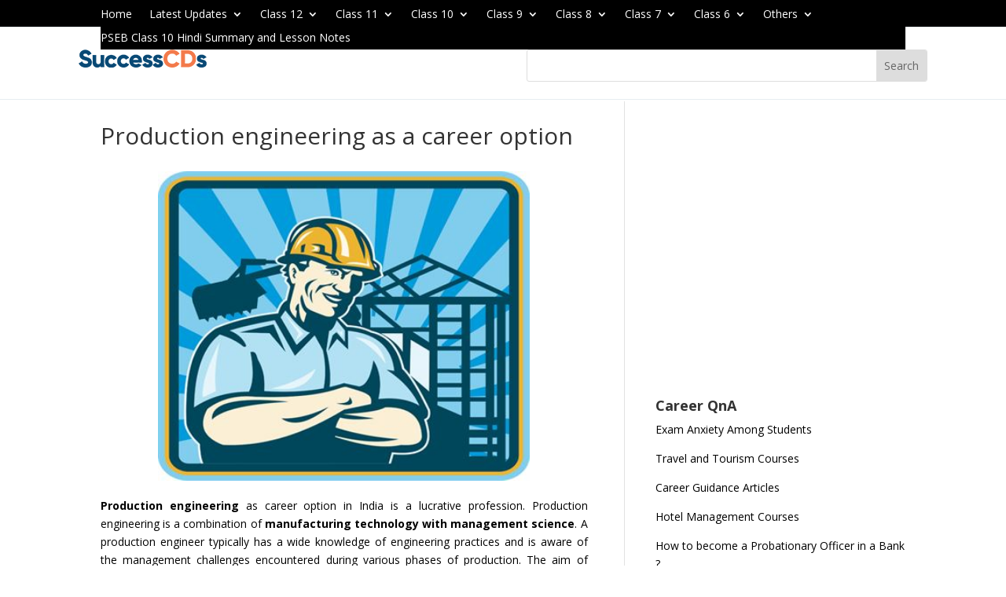

--- FILE ---
content_type: text/html; charset=UTF-8
request_url: https://www.successcds.net/career/production-engineering-as-a-career-option.html
body_size: 25088
content:
<!DOCTYPE html>
<html lang="en-US" prefix="og: https://ogp.me/ns#">
<head>
	<meta charset="UTF-8" />
			
	<meta http-equiv="X-UA-Compatible" content="IE=edge">
	<link rel="pingback" href="https://www.successcds.net/xmlrpc.php" />
	<link rel="preconnect" href="https://fonts.gstatic.com">
<link href="https://fonts.googleapis.com/css2?display=swap&family=DM+Sans:ital,wght@0,400;0,500;1,400;1,500;1,700&display=swap" rel="stylesheet">
<link rel="preconnect" href="https://fonts.gstatic.com">
<link rel="stylesheet" href="https://cdnjs.cloudflare.com/ajax/libs/font-awesome/4.7.0/css/font-awesome.min.css">
<link href="https://fonts.googleapis.com/css2?display=swap&family=Catamaran:wght@100;200;300;400;500;600;700&family=DM+Sans:ital,wght@0,400;0,500;1,400;1,500;1,700&display=swap" rel="stylesheet">
<link href="https://cdnjs.cloudflare.com/ajax/libs/jquery/3.6.0/jquery.js" >
	<script src="https://ajax.googleapis.com/ajax/libs/jquery/3.5.1/jquery.min.js"></script>

		<!--[if lt IE 9]>
	<script src="https://www.successcds.net/wp-content/themes/Divi/js/html5.js" type="text/javascript"></script>
	<![endif]-->

	<script type="text/javascript">
		document.documentElement.className = 'js';
	</script>

		
	<script async src="https://pagead2.googlesyndication.com/pagead/js/adsbygoogle.js?client=ca-pub-7628065777261572"
     crossorigin="anonymous"></script>
	
	
<!-- Global site tag (gtag.js) - Google Analytics -->
<script async src="https://www.googletagmanager.com/gtag/js?id=UA-2113297-1"></script>
<script>
  window.dataLayer = window.dataLayer || [];
  function gtag(){dataLayer.push(arguments);}
  gtag('js', new Date());

  gtag('config', 'UA-2113297-1');
</script>
	<!-- Global site tag (gtag.js) - Google Analytics -->
<script async src="https://www.googletagmanager.com/gtag/js?id=G-XC5093MFZ9"></script>
<script>
  window.dataLayer = window.dataLayer || [];
  function gtag(){dataLayer.push(arguments);}
  gtag('js', new Date());

  gtag('config', 'G-XC5093MFZ9');
</script>
 
  <!--close header script-->
	
		
		    <meta name="keywords" content="">
		
	
  
<!-- Search Engine Optimization by Rank Math PRO - https://rankmath.com/ -->
<title>Production engineering as a career option</title>
<meta name="description" content="Career scope in Production engineering, course eligibility, job prospects for Production Engineers, Production engineering as a career in India, Institutes offering Production engineering"/>
<meta name="robots" content="follow, index, max-snippet:-1, max-video-preview:-1, max-image-preview:large"/>
<link rel="canonical" href="https://www.successcds.net/career/production-engineering-as-a-career-option.html" />
<meta property="og:locale" content="en_US" />
<meta property="og:type" content="article" />
<meta property="og:title" content="Production engineering as a career option" />
<meta property="og:description" content="Career scope in Production engineering, course eligibility, job prospects for Production Engineers, Production engineering as a career in India, Institutes offering Production engineering" />
<meta property="og:url" content="https://www.successcds.net/career/production-engineering-as-a-career-option.html" />
<meta property="og:site_name" content="successcds" />
<meta property="article:published_time" content="2021-06-02T04:35:49+00:00" />
<meta name="twitter:card" content="summary_large_image" />
<meta name="twitter:title" content="Production engineering as a career option" />
<meta name="twitter:description" content="Career scope in Production engineering, course eligibility, job prospects for Production Engineers, Production engineering as a career in India, Institutes offering Production engineering" />
<meta name="twitter:label1" content="Time to read" />
<meta name="twitter:data1" content="2 minutes" />
<script type="application/ld+json" class="rank-math-schema-pro">{"@context":"https://schema.org","@graph":[{"@type":["EducationalOrganization","Organization"],"@id":"https://www.successcds.net/#organization","name":"SuccessCDs Education","url":"https://www.successcds.net"},{"@type":"WebSite","@id":"https://www.successcds.net/#website","url":"https://www.successcds.net","name":"SuccessCDs Education","publisher":{"@id":"https://www.successcds.net/#organization"},"inLanguage":"en-US"},{"@type":"ImageObject","@id":"../images/productionengineering.jpg","url":"../images/productionengineering.jpg","width":"200","height":"200","inLanguage":"en-US"},{"@type":"BreadcrumbList","@id":"https://www.successcds.net/career/production-engineering-as-a-career-option.html#breadcrumb","itemListElement":[{"@type":"ListItem","position":"1","item":{"@id":"https://www.successcds.net","name":"Home"}},{"@type":"ListItem","position":"2","item":{"@id":"https://www.successcds.net/career/production-engineering-as-a-career-option.html","name":"Production engineering as a career option"}}]},{"@type":"WebPage","@id":"https://www.successcds.net/career/production-engineering-as-a-career-option.html#webpage","url":"https://www.successcds.net/career/production-engineering-as-a-career-option.html","name":"Production engineering as a career option","datePublished":"2021-06-02T04:35:49+00:00","dateModified":"2021-06-02T04:35:49+00:00","isPartOf":{"@id":"https://www.successcds.net/#website"},"primaryImageOfPage":{"@id":"../images/productionengineering.jpg"},"inLanguage":"en-US","breadcrumb":{"@id":"https://www.successcds.net/career/production-engineering-as-a-career-option.html#breadcrumb"}},{"@type":"Person","@id":"https://www.successcds.net/author/admin","name":"admin","url":"https://www.successcds.net/author/admin","image":{"@type":"ImageObject","@id":"https://secure.gravatar.com/avatar/6f2d45c7325398d2f49173f9534c407ea13ed297dccffb3dddaeac529e928fa6?s=96&amp;d=mm&amp;r=g","url":"https://secure.gravatar.com/avatar/6f2d45c7325398d2f49173f9534c407ea13ed297dccffb3dddaeac529e928fa6?s=96&amp;d=mm&amp;r=g","caption":"admin","inLanguage":"en-US"},"sameAs":["https://www.successcds.net"],"worksFor":{"@id":"https://www.successcds.net/#organization"}},{"@type":"Article","headline":"Production engineering as a career option","datePublished":"2021-06-02T04:35:49+00:00","dateModified":"2021-06-02T04:35:49+00:00","author":{"@id":"https://www.successcds.net/author/admin","name":"admin"},"publisher":{"@id":"https://www.successcds.net/#organization"},"description":"Career scope in Production engineering, course eligibility, job prospects for Production Engineers, Production engineering as a career in India, Institutes offering Production engineering","name":"Production engineering as a career option","@id":"https://www.successcds.net/career/production-engineering-as-a-career-option.html#richSnippet","isPartOf":{"@id":"https://www.successcds.net/career/production-engineering-as-a-career-option.html#webpage"},"image":{"@id":"../images/productionengineering.jpg"},"inLanguage":"en-US","mainEntityOfPage":{"@id":"https://www.successcds.net/career/production-engineering-as-a-career-option.html#webpage"}}]}</script>
<!-- /Rank Math WordPress SEO plugin -->

<link rel='dns-prefetch' href='//fonts.googleapis.com' />
<link rel="alternate" type="application/rss+xml" title="successcds &raquo; Feed" href="https://www.successcds.net/feed" />
<link rel="alternate" type="application/rss+xml" title="successcds &raquo; Comments Feed" href="https://www.successcds.net/comments/feed" />
<link rel="alternate" title="oEmbed (JSON)" type="application/json+oembed" href="https://www.successcds.net/wp-json/oembed/1.0/embed?url=https%3A%2F%2Fwww.successcds.net%2Fcareer%2Fproduction-engineering-as-a-career-option.html" />
<link rel="alternate" title="oEmbed (XML)" type="text/xml+oembed" href="https://www.successcds.net/wp-json/oembed/1.0/embed?url=https%3A%2F%2Fwww.successcds.net%2Fcareer%2Fproduction-engineering-as-a-career-option.html&#038;format=xml" />
<link rel="alternate" type="application/rss+xml" title="successcds &raquo; Stories Feed" href="https://www.successcds.net/web-stories/feed/"><meta content="Divi Child Theme v.Updated for Divi 3+" name="generator"/><!-- www.successcds.net is managing ads with Advanced Ads 2.0.14 – https://wpadvancedads.com/ --><script id="succe-ready">
			window.advanced_ads_ready=function(e,a){a=a||"complete";var d=function(e){return"interactive"===a?"loading"!==e:"complete"===e};d(document.readyState)?e():document.addEventListener("readystatechange",(function(a){d(a.target.readyState)&&e()}),{once:"interactive"===a})},window.advanced_ads_ready_queue=window.advanced_ads_ready_queue||[];		</script>
		<style id='wp-emoji-styles-inline-css' type='text/css'>

	img.wp-smiley, img.emoji {
		display: inline !important;
		border: none !important;
		box-shadow: none !important;
		height: 1em !important;
		width: 1em !important;
		margin: 0 0.07em !important;
		vertical-align: -0.1em !important;
		background: none !important;
		padding: 0 !important;
	}
/*# sourceURL=wp-emoji-styles-inline-css */
</style>
<style id='wp-block-library-inline-css' type='text/css'>
:root{--wp-block-synced-color:#7a00df;--wp-block-synced-color--rgb:122,0,223;--wp-bound-block-color:var(--wp-block-synced-color);--wp-editor-canvas-background:#ddd;--wp-admin-theme-color:#007cba;--wp-admin-theme-color--rgb:0,124,186;--wp-admin-theme-color-darker-10:#006ba1;--wp-admin-theme-color-darker-10--rgb:0,107,160.5;--wp-admin-theme-color-darker-20:#005a87;--wp-admin-theme-color-darker-20--rgb:0,90,135;--wp-admin-border-width-focus:2px}@media (min-resolution:192dpi){:root{--wp-admin-border-width-focus:1.5px}}.wp-element-button{cursor:pointer}:root .has-very-light-gray-background-color{background-color:#eee}:root .has-very-dark-gray-background-color{background-color:#313131}:root .has-very-light-gray-color{color:#eee}:root .has-very-dark-gray-color{color:#313131}:root .has-vivid-green-cyan-to-vivid-cyan-blue-gradient-background{background:linear-gradient(135deg,#00d084,#0693e3)}:root .has-purple-crush-gradient-background{background:linear-gradient(135deg,#34e2e4,#4721fb 50%,#ab1dfe)}:root .has-hazy-dawn-gradient-background{background:linear-gradient(135deg,#faaca8,#dad0ec)}:root .has-subdued-olive-gradient-background{background:linear-gradient(135deg,#fafae1,#67a671)}:root .has-atomic-cream-gradient-background{background:linear-gradient(135deg,#fdd79a,#004a59)}:root .has-nightshade-gradient-background{background:linear-gradient(135deg,#330968,#31cdcf)}:root .has-midnight-gradient-background{background:linear-gradient(135deg,#020381,#2874fc)}:root{--wp--preset--font-size--normal:16px;--wp--preset--font-size--huge:42px}.has-regular-font-size{font-size:1em}.has-larger-font-size{font-size:2.625em}.has-normal-font-size{font-size:var(--wp--preset--font-size--normal)}.has-huge-font-size{font-size:var(--wp--preset--font-size--huge)}.has-text-align-center{text-align:center}.has-text-align-left{text-align:left}.has-text-align-right{text-align:right}.has-fit-text{white-space:nowrap!important}#end-resizable-editor-section{display:none}.aligncenter{clear:both}.items-justified-left{justify-content:flex-start}.items-justified-center{justify-content:center}.items-justified-right{justify-content:flex-end}.items-justified-space-between{justify-content:space-between}.screen-reader-text{border:0;clip-path:inset(50%);height:1px;margin:-1px;overflow:hidden;padding:0;position:absolute;width:1px;word-wrap:normal!important}.screen-reader-text:focus{background-color:#ddd;clip-path:none;color:#444;display:block;font-size:1em;height:auto;left:5px;line-height:normal;padding:15px 23px 14px;text-decoration:none;top:5px;width:auto;z-index:100000}html :where(.has-border-color){border-style:solid}html :where([style*=border-top-color]){border-top-style:solid}html :where([style*=border-right-color]){border-right-style:solid}html :where([style*=border-bottom-color]){border-bottom-style:solid}html :where([style*=border-left-color]){border-left-style:solid}html :where([style*=border-width]){border-style:solid}html :where([style*=border-top-width]){border-top-style:solid}html :where([style*=border-right-width]){border-right-style:solid}html :where([style*=border-bottom-width]){border-bottom-style:solid}html :where([style*=border-left-width]){border-left-style:solid}html :where(img[class*=wp-image-]){height:auto;max-width:100%}:where(figure){margin:0 0 1em}html :where(.is-position-sticky){--wp-admin--admin-bar--position-offset:var(--wp-admin--admin-bar--height,0px)}@media screen and (max-width:600px){html :where(.is-position-sticky){--wp-admin--admin-bar--position-offset:0px}}

/*# sourceURL=wp-block-library-inline-css */
</style><style id='global-styles-inline-css' type='text/css'>
:root{--wp--preset--aspect-ratio--square: 1;--wp--preset--aspect-ratio--4-3: 4/3;--wp--preset--aspect-ratio--3-4: 3/4;--wp--preset--aspect-ratio--3-2: 3/2;--wp--preset--aspect-ratio--2-3: 2/3;--wp--preset--aspect-ratio--16-9: 16/9;--wp--preset--aspect-ratio--9-16: 9/16;--wp--preset--color--black: #000000;--wp--preset--color--cyan-bluish-gray: #abb8c3;--wp--preset--color--white: #ffffff;--wp--preset--color--pale-pink: #f78da7;--wp--preset--color--vivid-red: #cf2e2e;--wp--preset--color--luminous-vivid-orange: #ff6900;--wp--preset--color--luminous-vivid-amber: #fcb900;--wp--preset--color--light-green-cyan: #7bdcb5;--wp--preset--color--vivid-green-cyan: #00d084;--wp--preset--color--pale-cyan-blue: #8ed1fc;--wp--preset--color--vivid-cyan-blue: #0693e3;--wp--preset--color--vivid-purple: #9b51e0;--wp--preset--gradient--vivid-cyan-blue-to-vivid-purple: linear-gradient(135deg,rgb(6,147,227) 0%,rgb(155,81,224) 100%);--wp--preset--gradient--light-green-cyan-to-vivid-green-cyan: linear-gradient(135deg,rgb(122,220,180) 0%,rgb(0,208,130) 100%);--wp--preset--gradient--luminous-vivid-amber-to-luminous-vivid-orange: linear-gradient(135deg,rgb(252,185,0) 0%,rgb(255,105,0) 100%);--wp--preset--gradient--luminous-vivid-orange-to-vivid-red: linear-gradient(135deg,rgb(255,105,0) 0%,rgb(207,46,46) 100%);--wp--preset--gradient--very-light-gray-to-cyan-bluish-gray: linear-gradient(135deg,rgb(238,238,238) 0%,rgb(169,184,195) 100%);--wp--preset--gradient--cool-to-warm-spectrum: linear-gradient(135deg,rgb(74,234,220) 0%,rgb(151,120,209) 20%,rgb(207,42,186) 40%,rgb(238,44,130) 60%,rgb(251,105,98) 80%,rgb(254,248,76) 100%);--wp--preset--gradient--blush-light-purple: linear-gradient(135deg,rgb(255,206,236) 0%,rgb(152,150,240) 100%);--wp--preset--gradient--blush-bordeaux: linear-gradient(135deg,rgb(254,205,165) 0%,rgb(254,45,45) 50%,rgb(107,0,62) 100%);--wp--preset--gradient--luminous-dusk: linear-gradient(135deg,rgb(255,203,112) 0%,rgb(199,81,192) 50%,rgb(65,88,208) 100%);--wp--preset--gradient--pale-ocean: linear-gradient(135deg,rgb(255,245,203) 0%,rgb(182,227,212) 50%,rgb(51,167,181) 100%);--wp--preset--gradient--electric-grass: linear-gradient(135deg,rgb(202,248,128) 0%,rgb(113,206,126) 100%);--wp--preset--gradient--midnight: linear-gradient(135deg,rgb(2,3,129) 0%,rgb(40,116,252) 100%);--wp--preset--font-size--small: 13px;--wp--preset--font-size--medium: 20px;--wp--preset--font-size--large: 36px;--wp--preset--font-size--x-large: 42px;--wp--preset--spacing--20: 0.44rem;--wp--preset--spacing--30: 0.67rem;--wp--preset--spacing--40: 1rem;--wp--preset--spacing--50: 1.5rem;--wp--preset--spacing--60: 2.25rem;--wp--preset--spacing--70: 3.38rem;--wp--preset--spacing--80: 5.06rem;--wp--preset--shadow--natural: 6px 6px 9px rgba(0, 0, 0, 0.2);--wp--preset--shadow--deep: 12px 12px 50px rgba(0, 0, 0, 0.4);--wp--preset--shadow--sharp: 6px 6px 0px rgba(0, 0, 0, 0.2);--wp--preset--shadow--outlined: 6px 6px 0px -3px rgb(255, 255, 255), 6px 6px rgb(0, 0, 0);--wp--preset--shadow--crisp: 6px 6px 0px rgb(0, 0, 0);}:root { --wp--style--global--content-size: 823px;--wp--style--global--wide-size: 1080px; }:where(body) { margin: 0; }.wp-site-blocks > .alignleft { float: left; margin-right: 2em; }.wp-site-blocks > .alignright { float: right; margin-left: 2em; }.wp-site-blocks > .aligncenter { justify-content: center; margin-left: auto; margin-right: auto; }:where(.is-layout-flex){gap: 0.5em;}:where(.is-layout-grid){gap: 0.5em;}.is-layout-flow > .alignleft{float: left;margin-inline-start: 0;margin-inline-end: 2em;}.is-layout-flow > .alignright{float: right;margin-inline-start: 2em;margin-inline-end: 0;}.is-layout-flow > .aligncenter{margin-left: auto !important;margin-right: auto !important;}.is-layout-constrained > .alignleft{float: left;margin-inline-start: 0;margin-inline-end: 2em;}.is-layout-constrained > .alignright{float: right;margin-inline-start: 2em;margin-inline-end: 0;}.is-layout-constrained > .aligncenter{margin-left: auto !important;margin-right: auto !important;}.is-layout-constrained > :where(:not(.alignleft):not(.alignright):not(.alignfull)){max-width: var(--wp--style--global--content-size);margin-left: auto !important;margin-right: auto !important;}.is-layout-constrained > .alignwide{max-width: var(--wp--style--global--wide-size);}body .is-layout-flex{display: flex;}.is-layout-flex{flex-wrap: wrap;align-items: center;}.is-layout-flex > :is(*, div){margin: 0;}body .is-layout-grid{display: grid;}.is-layout-grid > :is(*, div){margin: 0;}body{padding-top: 0px;padding-right: 0px;padding-bottom: 0px;padding-left: 0px;}:root :where(.wp-element-button, .wp-block-button__link){background-color: #32373c;border-width: 0;color: #fff;font-family: inherit;font-size: inherit;font-style: inherit;font-weight: inherit;letter-spacing: inherit;line-height: inherit;padding-top: calc(0.667em + 2px);padding-right: calc(1.333em + 2px);padding-bottom: calc(0.667em + 2px);padding-left: calc(1.333em + 2px);text-decoration: none;text-transform: inherit;}.has-black-color{color: var(--wp--preset--color--black) !important;}.has-cyan-bluish-gray-color{color: var(--wp--preset--color--cyan-bluish-gray) !important;}.has-white-color{color: var(--wp--preset--color--white) !important;}.has-pale-pink-color{color: var(--wp--preset--color--pale-pink) !important;}.has-vivid-red-color{color: var(--wp--preset--color--vivid-red) !important;}.has-luminous-vivid-orange-color{color: var(--wp--preset--color--luminous-vivid-orange) !important;}.has-luminous-vivid-amber-color{color: var(--wp--preset--color--luminous-vivid-amber) !important;}.has-light-green-cyan-color{color: var(--wp--preset--color--light-green-cyan) !important;}.has-vivid-green-cyan-color{color: var(--wp--preset--color--vivid-green-cyan) !important;}.has-pale-cyan-blue-color{color: var(--wp--preset--color--pale-cyan-blue) !important;}.has-vivid-cyan-blue-color{color: var(--wp--preset--color--vivid-cyan-blue) !important;}.has-vivid-purple-color{color: var(--wp--preset--color--vivid-purple) !important;}.has-black-background-color{background-color: var(--wp--preset--color--black) !important;}.has-cyan-bluish-gray-background-color{background-color: var(--wp--preset--color--cyan-bluish-gray) !important;}.has-white-background-color{background-color: var(--wp--preset--color--white) !important;}.has-pale-pink-background-color{background-color: var(--wp--preset--color--pale-pink) !important;}.has-vivid-red-background-color{background-color: var(--wp--preset--color--vivid-red) !important;}.has-luminous-vivid-orange-background-color{background-color: var(--wp--preset--color--luminous-vivid-orange) !important;}.has-luminous-vivid-amber-background-color{background-color: var(--wp--preset--color--luminous-vivid-amber) !important;}.has-light-green-cyan-background-color{background-color: var(--wp--preset--color--light-green-cyan) !important;}.has-vivid-green-cyan-background-color{background-color: var(--wp--preset--color--vivid-green-cyan) !important;}.has-pale-cyan-blue-background-color{background-color: var(--wp--preset--color--pale-cyan-blue) !important;}.has-vivid-cyan-blue-background-color{background-color: var(--wp--preset--color--vivid-cyan-blue) !important;}.has-vivid-purple-background-color{background-color: var(--wp--preset--color--vivid-purple) !important;}.has-black-border-color{border-color: var(--wp--preset--color--black) !important;}.has-cyan-bluish-gray-border-color{border-color: var(--wp--preset--color--cyan-bluish-gray) !important;}.has-white-border-color{border-color: var(--wp--preset--color--white) !important;}.has-pale-pink-border-color{border-color: var(--wp--preset--color--pale-pink) !important;}.has-vivid-red-border-color{border-color: var(--wp--preset--color--vivid-red) !important;}.has-luminous-vivid-orange-border-color{border-color: var(--wp--preset--color--luminous-vivid-orange) !important;}.has-luminous-vivid-amber-border-color{border-color: var(--wp--preset--color--luminous-vivid-amber) !important;}.has-light-green-cyan-border-color{border-color: var(--wp--preset--color--light-green-cyan) !important;}.has-vivid-green-cyan-border-color{border-color: var(--wp--preset--color--vivid-green-cyan) !important;}.has-pale-cyan-blue-border-color{border-color: var(--wp--preset--color--pale-cyan-blue) !important;}.has-vivid-cyan-blue-border-color{border-color: var(--wp--preset--color--vivid-cyan-blue) !important;}.has-vivid-purple-border-color{border-color: var(--wp--preset--color--vivid-purple) !important;}.has-vivid-cyan-blue-to-vivid-purple-gradient-background{background: var(--wp--preset--gradient--vivid-cyan-blue-to-vivid-purple) !important;}.has-light-green-cyan-to-vivid-green-cyan-gradient-background{background: var(--wp--preset--gradient--light-green-cyan-to-vivid-green-cyan) !important;}.has-luminous-vivid-amber-to-luminous-vivid-orange-gradient-background{background: var(--wp--preset--gradient--luminous-vivid-amber-to-luminous-vivid-orange) !important;}.has-luminous-vivid-orange-to-vivid-red-gradient-background{background: var(--wp--preset--gradient--luminous-vivid-orange-to-vivid-red) !important;}.has-very-light-gray-to-cyan-bluish-gray-gradient-background{background: var(--wp--preset--gradient--very-light-gray-to-cyan-bluish-gray) !important;}.has-cool-to-warm-spectrum-gradient-background{background: var(--wp--preset--gradient--cool-to-warm-spectrum) !important;}.has-blush-light-purple-gradient-background{background: var(--wp--preset--gradient--blush-light-purple) !important;}.has-blush-bordeaux-gradient-background{background: var(--wp--preset--gradient--blush-bordeaux) !important;}.has-luminous-dusk-gradient-background{background: var(--wp--preset--gradient--luminous-dusk) !important;}.has-pale-ocean-gradient-background{background: var(--wp--preset--gradient--pale-ocean) !important;}.has-electric-grass-gradient-background{background: var(--wp--preset--gradient--electric-grass) !important;}.has-midnight-gradient-background{background: var(--wp--preset--gradient--midnight) !important;}.has-small-font-size{font-size: var(--wp--preset--font-size--small) !important;}.has-medium-font-size{font-size: var(--wp--preset--font-size--medium) !important;}.has-large-font-size{font-size: var(--wp--preset--font-size--large) !important;}.has-x-large-font-size{font-size: var(--wp--preset--font-size--x-large) !important;}
/*# sourceURL=global-styles-inline-css */
</style>

<link rel='stylesheet' id='ivory-search-styles-css' href='https://www.successcds.net/wp-content/plugins/add-search-to-menu/public/css/ivory-search.min.css?ver=5.5.13' type='text/css' media='all' />
<link rel='stylesheet' id='et-divi-open-sans-css' href='https://fonts.googleapis.com/css?family=Open+Sans:300italic,400italic,600italic,700italic,800italic,400,300,600,700,800&#038;subset=latin,latin-ext&#038;display=swap' type='text/css' media='all' />
<link rel='stylesheet' id='et-builder-googlefonts-cached-css' href='https://fonts.googleapis.com/css?family=Catamaran:100,200,300,regular,500,600,700,800,900&#038;subset=latin,latin-ext&#038;display=swap' type='text/css' media='all' />
<link rel='stylesheet' id='divi-style-parent-css' href='https://www.successcds.net/wp-content/themes/Divi/style-static.min.css?ver=4.27.5' type='text/css' media='all' />
<link rel='stylesheet' id='divi-style-css' href='https://www.successcds.net/wp-content/themes/Divi_Child/style.css?ver=4.27.5' type='text/css' media='all' />
<script type="text/javascript" src="https://www.successcds.net/wp-includes/js/jquery/jquery.min.js?ver=3.7.1" id="jquery-core-js"></script>
<script type="text/javascript" src="https://www.successcds.net/wp-includes/js/jquery/jquery-migrate.min.js?ver=3.4.1" id="jquery-migrate-js"></script>
<script type="text/javascript" id="advanced-ads-advanced-js-js-extra">
/* <![CDATA[ */
var advads_options = {"blog_id":"1","privacy":{"enabled":false,"state":"not_needed"}};
//# sourceURL=advanced-ads-advanced-js-js-extra
/* ]]> */
</script>
<script type="text/javascript" src="https://www.successcds.net/wp-content/plugins/advanced-ads/public/assets/js/advanced.min.js?ver=2.0.14" id="advanced-ads-advanced-js-js"></script>
<link rel="https://api.w.org/" href="https://www.successcds.net/wp-json/" /><link rel="alternate" title="JSON" type="application/json" href="https://www.successcds.net/wp-json/wp/v2/pages/40400" /><link rel="EditURI" type="application/rsd+xml" title="RSD" href="https://www.successcds.net/xmlrpc.php?rsd" />
<meta name="generator" content="WordPress 6.9" />
<link rel='shortlink' href='https://www.successcds.net/?p=40400' />


<!-- This site is optimized with the Schema plugin v1.7.9.6 - https://schema.press -->
<script type="application/ld+json">{"@context":"https:\/\/schema.org\/","@type":"Article","mainEntityOfPage":{"@type":"WebPage","@id":"https:\/\/www.successcds.net\/career\/production-engineering-as-a-career-option.html"},"url":"https:\/\/www.successcds.net\/career\/production-engineering-as-a-career-option.html","headline":"Production engineering as a career option","datePublished":"2021-06-02T04:35:49+00:00","dateModified":"2021-06-02T04:35:49+00:00","publisher":{"@type":"Organization","@id":"https:\/\/www.successcds.net\/#organization","name":"SuccessCDs","logo":{"@type":"ImageObject","url":"https:\/\/www.successcds.net\/wp-content\/uploads\/2022\/11\/successcds-logo-1.png","width":600,"height":60}},"image":{"@type":"ImageObject","url":"..\/images\/productionengineering.jpg","width":696,"height":"425"},"description":"Career scope in Production engineering, course eligibility, job prospects for Production Engineers, Production engineering as a career in India, Institutes offering Production engineering","author":{"@type":"Person","name":"admin","url":"https:\/\/www.successcds.net\/author\/admin","image":{"@type":"ImageObject","url":"https:\/\/secure.gravatar.com\/avatar\/6f2d45c7325398d2f49173f9534c407ea13ed297dccffb3dddaeac529e928fa6?s=96&d=mm&r=g","height":96,"width":96},"sameAs":["https:\/\/www.successcds.net"]}}</script>

<script type="text/javascript">
		var advadsCfpQueue = [];
		var advadsCfpAd = function( adID ){
			if ( 'undefined' == typeof advadsProCfp ) { advadsCfpQueue.push( adID ) } else { advadsProCfp.addElement( adID ) }
		};
		</script>
		<meta name="viewport" content="width=device-width, initial-scale=1.0, maximum-scale=1.0, user-scalable=0" />

<!-- This site is optimized with the Schema plugin v1.7.9.6 - https://schema.press -->
<script type="application/ld+json">{
    "@context": "http://schema.org",
    "@type": "BreadcrumbList",
    "itemListElement": [
        {
            "@type": "ListItem",
            "position": 1,
            "item": {
                "@id": "https://www.successcds.net",
                "name": "Home"
            }
        },
        {
            "@type": "ListItem",
            "position": 2,
            "item": {
                "@id": "https://www.successcds.net/career/production-engineering-as-a-career-option.html",
                "name": "Production engineering as a career option"
            }
        }
    ]
}</script>

<link rel="stylesheet" href="https://cdnjs.cloudflare.com/ajax/libs/font-awesome/4.7.0/css/font-awesome.min.css">

<style>
.responsive-table {
            width: 100%;
        }
        @media screen and (max-width: 768px) {
            .responsive-table {
                display: block;
            }
        }
        @media screen and (min-width: 768px) {
            .responsive-table {
                display: table;
            }
        }

</style><link rel="icon" href="https://www.successcds.net/wp-content/uploads/2021/08/cropped-favicon-32x32.jpg" sizes="32x32" />
<link rel="icon" href="https://www.successcds.net/wp-content/uploads/2021/08/cropped-favicon-192x192.jpg" sizes="192x192" />
<link rel="apple-touch-icon" href="https://www.successcds.net/wp-content/uploads/2021/08/cropped-favicon-180x180.jpg" />
<meta name="msapplication-TileImage" content="https://www.successcds.net/wp-content/uploads/2021/08/cropped-favicon-270x270.jpg" />
<style id="et-divi-customizer-global-cached-inline-styles">body,.et_pb_column_1_2 .et_quote_content blockquote cite,.et_pb_column_1_2 .et_link_content a.et_link_main_url,.et_pb_column_1_3 .et_quote_content blockquote cite,.et_pb_column_3_8 .et_quote_content blockquote cite,.et_pb_column_1_4 .et_quote_content blockquote cite,.et_pb_blog_grid .et_quote_content blockquote cite,.et_pb_column_1_3 .et_link_content a.et_link_main_url,.et_pb_column_3_8 .et_link_content a.et_link_main_url,.et_pb_column_1_4 .et_link_content a.et_link_main_url,.et_pb_blog_grid .et_link_content a.et_link_main_url,body .et_pb_bg_layout_light .et_pb_post p,body .et_pb_bg_layout_dark .et_pb_post p{font-size:14px}.et_pb_slide_content,.et_pb_best_value{font-size:15px}#et-footer-nav{background-color:#f4f6f7}.bottom-nav,.bottom-nav a,.bottom-nav li.current-menu-item a{color:#000000}#et-footer-nav .bottom-nav li.current-menu-item a{color:#000000}#footer-bottom{background-color:#f4f6f7}#footer-info,#footer-info a{color:#000000}@media only screen and (min-width:1350px){.et_pb_row{padding:27px 0}.et_pb_section{padding:54px 0}.single.et_pb_pagebuilder_layout.et_full_width_page .et_post_meta_wrapper{padding-top:81px}.et_pb_fullwidth_section{padding:0}}.et_pb_section.et_pb_section_11.et_pb_with_background.et_section_regular{display:none}.banner-cont h2{font-size:36px!important;line-height:46px!important;font-family:'Catamaran',Helvetica,Arial,Lucida,sans-serif}.theme-color{color:#f37a4b}.btn-group a{display:flex;justify-content:center;padding:10px 20px!important;height:50px;align-items:center}.banner-cont h5{font-size:16px;color:#094975;padding-bottom:15px}h2.main-head{font-size:36px!important;line-height:46px!important;font-family:'Catamaran',Helvetica,Arial,Lucida,sans-serif}.banner-cont p.cont-p{font-size:18px!important;margin:0;padding:30px 0 45px}button.site-btn{background:#f37a4b;border:none;border-radius:50px;color:#fff;font-size:16px;transition:background ease 0.2s;font-family:'Catamaran',Helvetica,Arial,Lucida,sans-serif;font-weight:bold;height:45px;padding:0 60px;cursor:pointer;box-shadow:0px 2px 13.8px 1.2px rgb(255 122 75 / 75%)}button.site-btntwo{background:#094975;border:none;border-radius:50px;color:#fff;font-size:16px;transition:background ease 0.2s;font-family:'Catamaran',Helvetica,Arial,Lucida,sans-serif;font-weight:bold;height:45px;cursor:pointer;padding:0 60px;box-shadow:0px 2px 13.8px 1.2px rgb(9 73 117 / 75%)}.banner-cont button.site-btn{margin-right:15px}.banner-sec .et_pb_container.clearfix{max-width:1170px!important}input#is-search-input-47{border:1px solid #094975!important;border-radius:50px;height:65px;padding:0 20px}.exam-sec input#is-search-input-47{border:2px solid #094975!important;border-radius:50px;height:65px;padding:20px;font-size:18px!important;color:#000}.exam-sec .is-form-style .is-search-submit path{fill:#094975!important}.exam-sec button.is-search-submit{position:relative}.exam-sec span.is-search-icon{background:transparent;border:none;padding-right:0;position:absolute;right:55px;top:0px;padding:0!important;color:#094975!important;font-size:40px!important}.exam-sec .is-form-style .is-search-submit path{fill:#094975!important}.exam-sec .is-search-icon svg{width:35px}a.et_pb_button.et_pb_button_0.theme-btn.et_pb_bg_layout_light{width:150px;height:45px;display:flex;justify-content:center;align-items:center;margin:0 auto}.entrance h1{padding-bottom:25px}.admission-notice h1{padding:0!important}.admission-notice p{padding:30px 0!important}.pt-25{padding-top:25px!important}.pb-25{padding-bottom:25px!important}.career-ad ul li{font-size:16px;font-family:'DM Sans',Helvetica,Arial,Lucida,sans-serif;font-weight:bold;list-style:none;list-style:none;line-height:30px}.career-ad ul li img{vertical-align:middle;margin-right:7px}.career-ad ul{padding:0!important}.read-btn{height:45px;padding:0 20px;display:inline-flex!important;justify-content:center;align-items:center;width:225px}.admission-notice .pt-15.loans{padding:-7px 0 20px}.read-two{height:45px}.mt-30{margin-top:30px!important}.gray-box{background-color:#f4f6f7;padding:35px 20px!important;border-radius:10px;margin:0 15px 5px 0;margin-bottom:15px!important;min-height:241px;height:241px;box-shadow:1px 2px 2px 0px rgb(0 0 0 / 19%)}.gray-box h2{padding-bottom:20px!important}.gray-box p>a{text-decoration:underline;color:#f37a4b}.gray-box p{font-size:14px!important;line-height:24px;padding-bottom:20px!important}.gray-box p>a{text-decoration:underline;color:#000;cursor:pointer;font-size:16px!important}.gray-box h2+p>a{text-decoration:underline;color:#f37a4b;font-size:14px;cursor:pointer}.top-footer a{font-size:14px!important;color:#000!important;text-decoration:underline}.top-footer-two a{display:inline-block;margin-bottom:15px}ul.footer-link li a{font-size:18px!important;color:#000;display:flex;margin-right:30px;border-right:2px solid #666767;padding-right:30px}ul.footer-link{padding:0;list-style:none;display:flex;justify-content:center}ul.footer-link li{padding:14px 0px 14px 0px}ul.footer-link li:last-child a{border:none;padding:0;margin:0}.site-btn{transition:background 0.3s ease}.site-btn:hover{background:#094975;box-shadow:none}.button.site-btntwo:hover{background:#f37a4b}.mbbs .et_pb_button_44_wrapper{margin-right:10px!important;margin-bottom:10px!important}.mbps .et_pb_button_module_wrapper{margin-bottom:10px!important}.exam-sec p{font-size:18px!important;color:#000!important;font-weight:normal}.btn-group .et_pb_column.et_pb_column_1_3{width:47%!important}div#prodo-list{display:flex;justify-content:space-between;flex-wrap:wrap}div#nav_menu-4,div#nav_menu-5{padding-top:50px}div#prodo-list>div{flex:0 0 33.33%;margin-top:27px}div#prodo-list a{padding-bottom:4px}div#prodo-list>div ul{list-style:none;padding:0;display:flex;align-items:stretch;flex-wrap:wrap;justify-content:flex-start}div#prodo-list>div ul li{display:flex;position:relative;margin:0;align-items:stretch;padding:0 22px 0 0}div#prodo-list h2{margin-bottom:4.787%;font-family:'Catamaran',Helvetica,Arial,Lucida,sans-serif;font-weight:700;font-size:22px;color:#094975!important}footer .et_pb_section.et_pb_section_0_tb_footer.et_pb_with_background.et_section_regular{padding-right:15px!important;padding-bottom:10px!important;padding-left:15px!important;background-color:#f4f6f7!important}ul#menu-footer-menus-1{display:flex;justify-content:center;padding:0;padding-bottom:2.75%}ul#menu-footer-menus-1 li{padding:14px 0}ul#menu-footer-menus-1 li a{font-size:18px;color:#000;display:flex;margin-right:30px;padding-right:30px;border-right:2px solid #666767;font-family:'Catamaran',Helvetica,Arial,Lucida,sans-serif;font-weight:700}ul#menu-footer-menus-1 li:last-child a{border-right:0px solid #666767;margin-right:0px;padding-right:0px}div#footer-info{font-family:'Catamaran',Helvetica,Arial,Lucida,sans-serif;font-weight:500;font-size:18px;width:100%;text-align:center}@media (max-width:767px){.et_pb_column_14,.et_pb_column_15,.et_pb_column_16,.et_pb_column_17,.et_pb_column_18,.et_pb_column_19,.et_pb_column_24,.et_pb_column_25,.et_pb_column_26,.et_pb_column_27,ul.footer-link,ul.footer-link li a{flex-wrap:wrap}ul.footer-link li a{margin-right:16px;padding-right:16px}.btn-group .et_pb_column.et_pb_column_1_3{width:100%!important}.et_pb_row_inner_5{width:100%!important}.mbps .et_pb_button_module_wrapper{margin-right:5px!important;margin-bottom:10px!important}.row-rev .et_pb_row{display:flex;flex-direction:column-reverse}.banner-sec .et_pb_container.clearfix{max-width:100%!important;height:auto!important}.et_pb_text_3 h1 br{display:none!important}.mbbs .et_pb_button_module_wrapper{margin-bottom:10px!important}.gray-box{margin:0 0px 15px 0}}button.sitebtntwo.site-btn{position:relative}button.sitebtntwo.site-btn span.youtubeicon{position:absolute;left:0;width:50px;height:100%;background:#fff;border-radius:100px;top:0;border:2px solid #fff;display:flex;justify-content:center;align-items:center}button.sitebtntwo.site-btn span.youtubeicon i.fa.fa-play{color:#094975!important}div#sidebar .sidebar-tabs,.subscribe,div#sidebar .subscribe .form-alert{margin-bottom:10px}div#sidebar .nav-tabs{border-bottom:1px solid #ddd}div#sidebar .nav{margin-bottom:0;padding-left:0;list-style:none}div#sidebar .breadcrumb,div#sidebar .carousel-indicators,div#sidebar .dropdown-menu,div#sidebar .media-list,div#sidebar .nav,div#sidebar .pager{list-style:none}div#sidebar .sidebar-container .nav-tabs{border-bottom:0;font-weight:500;background:0}div#sidebar .nav>li,.nav>li>a{display:block}div#sidebar .input-group,div#sidebar .input-group-btn,div#sidebar .input-group-btn>.btn,div#sidebar .nav>li,div#sidebar .nav>li>a,.navbar{position:relative}div#sidebar .breadcrumb,div#sidebar .carousel-indicators,div#sidebar .dropdown-menu,div#sidebar .media-list,div#sidebar .nav,div#sidebar .pager{list-style:none}div#sidebar .nav-tabs>li{float:left;margin-bottom:-1px}div#sidebar .nav-tabs>li.active>a,div#sidebar .nav-tabs>li.active>a:focus,div#sidebar .nav-tabs>li.active>a:hover{color:#555;background-color:#fff;border:1px solid #ddd;border-bottom-color:transparent;cursor:default}div#sidebar .nav-tabs>li>a{color:#000;border-radius:0;border:0;padding:10px 14px;font-weight:400}div#sidebar .nav-tabs>li>a,div#sidebar .social .last-child{margin-right:0}div#sidebar .nav-tabs>li>a{margin-right:2px;line-height:1.42857143;border:1px solid transparent;border-radius:4px 4px 0 0}div#sidebar .nav>li>a{padding:10px 15px}div#sidebar .nav>li,div#sidebar .nav>li>a{display:block}div#sidebar .input-group,div#sidebar .input-group-btn,div#sidebar .input-group-btn>.btn,div#sidebar .nav>li,div#sidebar .nav>li>a,div#sidebar .navbar{position:relative}div#sidebar .nav>li>a:focus,div#sidebar .nav>li>a:hover{text-decoration:none;background-color:#eee}div#sidebar .nav-tabs>li>a:hover{border-color:#eee #eee #ddd}div#sidebar .nav>li>a:focus,div#sidebar .nav>li>a:hover{background:0}div#sidebar .nav-tabs>li.active>a,div#sidebar .nav-tabs>li.active>a:focus,div#sidebar .nav-tabs>li.active>a:hover{background:#fff;color:#000;border-bottom:none!important;border:1px solid #ddd;border-radius:10px 10px 0 0;font-weight:900;position:realtive;top:1px}div#sidebar .sidebar-container .tab-content{padding:17px 0 5px;border:1px solid #ddd;border-radius:0 10px 10px}div#sidebar .tab-content>.tab-pane{display:none;visibility:hidden}div#sidebar .courses ul,div#sidebar .facebook-likes ul,div#sidebar .facebook-likes ul li,div#sidebar .tab-pane ul,div#sidebar .tab-pane ul li{list-style:none}div#sidebar .tab-content>.active{display:block;visibility:visible}div#sidebar .courses ul,div#sidebar .facebook-likes ul,div#sidebar .facebook-likes ul li,div#sidebar .tab-pane ul,div#sidebar .tab-pane ul li{list-style:none}div#sidebar .tab-pane ul li{color:#666;margin-bottom:0;padding:8px;background:#fff}div#sidebar .tab-content .current-content{color:#264c84}div#sidebar .tab-pane ul li a{font-size:13px;color:#323232;text-decoration:none}div#sidebar .tab-pane ul li a:hover{color:#069eed}.tab-pane ul li:nth-child(even){background:#f5f5f5}.d-block{display:block!important}@media only screen and (max-width:767px){.sidebar-tabs .nav-tabs>li>a{padding:12px 9.2px}.banner-cont p.cont-p{font-size:16px!important;margin:0;padding:10px 0 25px}h2.main-head{font-size:26px!important;line-height:34px!important}h2.main-head br,.banner-cont br{display:none}.banner-cont button.site-btn{margin-right:0px}button.site-btn{font-size:14px;height:35px;padding:0px 40px}button.sitebtntwo.site-btn span.youtubeicon{width:35px}.exam-sec input#is-search-input-47{height:45px;font-size:16px!important}.et_pb_module.et_pb_image.et_pb_image_0_tb_header{text-align:center}.et_pb_module.et_pb_code.et_pb_code_0_tb_header{text-align:left}.et_pb_code_0_tb_header button.is-search-submit{right:10px!important}.et_pb_row_1-2_1-4_1-4,.et_pb_row_1-2_1-6_1-6_1-6,.et_pb_row_1-4_1-4,.et_pb_row_1-4_1-4_1-2,.et_pb_row_1-5_1-5_3-5,.et_pb_row_1-6_1-6_1-6,.et_pb_row_1-6_1-6_1-6_1-2,.et_pb_row_1-6_1-6_1-6_1-6,.et_pb_row_3-5_1-5_1-5,.et_pb_row_4col,.et_pb_row_5col,.et_pb_row_6col{overflow:visible}.et_pb_row_0_tb_header.et_pb_row{padding-bottom:0!important}.et_pb_column.et_pb_column_1_4.et_pb_column_1_tb_header.et_pb_css_mix_blend_mode_passthrough{width:88%!important;z-index:3;position:relative}.header_search .is-form-style.is-form-style-3 label{width:calc(100% - 0px)!important}}.tabset>input[type="radio"]{position:absolute;left:-200vw}.tabset .tab-panel{display:none}.tabset>input:first-child:checked~.tab-panels>.tab-panel:first-child,.tabset>input:nth-child(3):checked~.tab-panels>.tab-panel:nth-child(2),.tabset>input:nth-child(5):checked~.tab-panels>.tab-panel:nth-child(3),.tabset>input:nth-child(7):checked~.tab-panels>.tab-panel:nth-child(4),.tabset>input:nth-child(9):checked~.tab-panels>.tab-panel:nth-child(5),.tabset>input:nth-child(11):checked~.tab-panels>.tab-panel:nth-child(6){display:block}.tabset>label{position:relative;display:inline-block;padding:15px 15px 25px;border:1px solid transparent;border-bottom:0;cursor:pointer;font-weight:600}.tabset>label::after{content:"";position:absolute;left:15px;bottom:10px;width:22px;height:4px;background:#8d8d8d}.tabset>label:hover,.tabset>input:focus+label{color:#06c}.tabset>label:hover::after,.tabset>input:focus+label::after,.tabset>input:checked+label::after{background:#06c}.tabset>input:checked+label{border-color:#ccc;border-bottom:1px solid #fff;margin-bottom:-1px}.tab-panel{padding:30px 0;border-top:1px solid #ccc}.tabset>label::after{display:none}#left-area{width:66%!important;padding-bottom:23px}#sidebar{float:left;width:34%!important}.tabset>label{position:relative;display:inline-block;padding:10px;border:1px solid transparent;border-bottom:0px;cursor:pointer;font-weight:600;font-size:14px}.tabset br{display:none}.sidebar-tabs{display:none}.tab-panels{padding:17px 0 5px;border:1px solid #ddd;border-radius:0 10px 10px}section#marzen{padding:0!important}.tab-panel{padding:0;border-top:none}.page-id-49237 div#main-content .container{display:flex;justify-content:space-between;align-items:flex-start;flex-wrap:nowrap}.page-id-29043 div#main-content .container,.page-id-40997 div#main-content .container{display:flex;align-items:flex-start;justify-content:space-between}.page-id-40997 #left-area{width:93%!important;padding-bottom:23px}.page-id-49237 div#content-area,.page-id-40997 div#content-area{width:66%}.page-id-29043 div#main-content,.page-id-32388 div#main-content{display:flex;width:80%;max-width:1080px;margin:0 auto}.page-id-29043 div#main-content .container,.page-id-32388 div#main-content .container{max-width:100%!important;width:66%}.page-id-29043 #left-area,.page-id-32388 #left-area,.page-id-49237 #left-area{width:90%!important;padding-bottom:23px}.holycontainer{width:100%;margin-top:40px}.holy-tabs{text-align:left}.holy-tab-input{display:none}.holy-tab{padding:10px;color:#000;background-color:transparent;cursor:pointer;border:1px solid transparent;border-bottom:none;border-radius:4px 4px 0 0;transition:color,background-color 200ms ease-in-out}.holy-content{height:0;overflow:hidden;text-align:left;color:#4a4a4a;opacity:0}.holy-tab-input:checked+.holy-tab{border-color:#ddd;background-color:#fff;padding-bottom:11px;color:#4a4a4a;box-shadow:none}.holy-tab-input:nth-of-type(1):checked~.holy-content:nth-of-type(1),.holy-tab-input:nth-of-type(2):checked~.holy-content:nth-of-type(2),.holy-tab-input:nth-of-type(3):checked~.holy-content:nth-of-type(3),.holy-tab-input:nth-of-type(4):checked~.holy-content:nth-of-type(4){height:auto;opacity:1;margin-top:7px;border:1px solid #ddd;line-height:1.4;padding:20px 0}.holy-content ul li{padding:5px 15px}.holy-content ul li:nth-child(even){background:#f5f5f5}.holy-tabs.holycontainer br{display:none}div#sidebar a{color:#000!important}div#sidebar .holy-content ul li a:hover{color:#069eed!important}div#left-area p{color:#000!important}@media (min-width:991px){.page-id-29043 #sidebar,.page-id-32388 #sidebar{float:left;margin-top:70px;width:34%!important}.et_right_sidebar #main-content .container:before{right:34.875%!important}.page-id-32388.et_right_sidebar #main-content .container:before{right:3.875%!important}.page-id-29043.et_right_sidebar #main-content .container:before{right:4.875%!important}}.et_pb_widget_area_left{padding-left:30px;border-left:1px solid rgba(0,0,0,.1);border-right:0!important;padding-right:0!important}header#main-header .nav li ul{top:20px}header#main-header form.is-search-form.is-form-style.is-form-style-3.is-form-id-47.is-ajax-search{position:relative;max-width:264px}.et_header_style_left #et-top-navigation nav>ul>li>a,.et_header_style_split #et-top-navigation nav>ul>li>a{padding-bottom:20px}header#main-header #top-menu>li:last-child{padding-right:0;align-content:flex-start;flex:0 0 50%;max-width:50%;order:-1}header#main-header #top-menu,header#main-header .et-menu,nav#top-menu-nav,header#main-header nav.et-menu-nav{float:left;display:flex;align-items:center;justify-content:flex-end;width:100%}header#main-header div#et-top-navigation{padding-left:0px!important;float:right;width:75%}header#main-header form.is-search-form.is-form-style.is-form-style-3.is-form-id-47.is-ajax-search{position:relative;max-width:264px;margin:0 auto 20px}header#main-header button.is-search-submit span.is-search-icon{position:absolute;top:1px;right:40px}.et_pb_code_0_tb_header input#is-search-input-47 span.is-search-icon{background:transparent!important;border:none!important}.et_pb_code_0_tb_header input#is-search-input-47{height:35px}.et_pb_code_0_tb_header button.is-search-submit{position:absolute;top:0;right:30px;width:25px;height:25px}.et_pb_code_0_tb_header .is-form-style input.is-search-submit,.et_pb_code_0_tb_header .is-search-icon{background:transparent!important;border:none!important}.et_pb_column.et_pb_column_1_4.et_pb_column_1_tb_header.et_pb_css_mix_blend_mode_passthrough{text-align:center}.et_pb_fullwidth_menu .et_pb_menu__wrap,.et_pb_menu .et_pb_menu__wrap{justify-content:flex-end}.contact-wrapper .form_flex{display:flex;flex-wrap:wrap;justify-content:space-between;align-items:flex-start}.contact-wrapper .form_flex .inp-cont{flex:0 0 50%;max-width:50%}.contact-wrapper input.wpcf7-form-control,.contact-wrapper textarea.wpcf7-form-control{border-width:1px;border-color:#cccccc;border:1px solid #ccc;width:100%;border-radius:0;color:#999;padding:8px;margin-bottom:16px}form.wpcf7-form.init br{display:none}.contact-wrapper .inp-cont label{display:block;line-height:24px;font-size:14px;color:#666;font-weight:700}.contact-wrapper .inp-cont:last-child{padding-left:6px}.contact-wrapper .inp-cont:first-child{padding-right:6px}.contact-wrapper textarea.wpcf7-form-control{max-height:150px}.contact-wrapper input.wpcf7-form-control.wpcf7-submit{color:#ffffff!important;border-radius:0px;font-size:16px;font-family:'Catamaran',Helvetica,Arial,Lucida,sans-serif!important;font-weight:700!important;background-color:#f37a4b;max-width:200px;margin-bottom:0!important;margin-left:auto;float:right;padding:10px;transition:all 0.3s ease;cursor:pointer}.contact-wrapper input.wpcf7-form-control.wpcf7-submit:hover{background-color:#f06128}.et_pb_fullwidth_menu .et_pb_menu__menu>nav>ul>li>ul,.et_pb_menu .et_pb_menu__menu>nav>ul>li>ul{top:calc(100% - 1px);left:auto;right:0}.page-id-48679 .et_pb_module.et_pb_code.et_pb_code_0{margin:0!important;padding:0}.page-id-48679 .gmap_canvas{width:100%}.page-id-48679 .mapouter{width:100%!important}.bbse_schools .et_pb_column.et_pb_column_3_4.et_pb_column_4{width:58%}.bbse_schools .et_pb_column.et_pb_column_1_4.et_pb_column_3{width:35%}.bbse_schools .et_pb_column.et_pb_column_1_6{width:33%}body #page-container .et_pb_section .et_pb_button_4{font-size:15px!important}.et_pb_section_4 .et_pb_column.et_pb_column_1_2.et_pb_column_7{width:36%!important}.et_pb_section_4 .et_pb_column.et_pb_column_1_2.et-last-child{width:58%}@media (max-width:991px){.bbse_schools .et_pb_column.et_pb_column_1_6{width:48%!important}.bbse_schools .et_pb_column.et_pb_column_3_4.et_pb_column_4{width:100%}.bbse_schools .et_pb_column.et_pb_column_1_4.et_pb_column_3{width:100%}.et_pb_section_2.bbse_schools{padding-top:0}.et_pb_section_4 .et_pb_column.et_pb_column_1_2.et_pb_column_7{width:100%!important}.et_pb_section_4 .et_pb_column.et_pb_column_1_2.et-last-child{width:100%}.bbse_schools .et_pb_row_inner.et_pb_row_inner_0.entrance{padding-top:0!important;margin-top:0!important}.top-footer{z-index:0!important}.et_pb_widget_area_left{padding-left:30px;border-left:none}header#main-header #top-menu,header#main-header .et-menu,nav#top-menu-nav,header#main-header nav.et-menu-nav{display:none}header#main-header li.astm-search-menu.is-menu.default.menu-item{position:absolute;top:10px;width:100%;height:50px;z-index:0}header#main-header li.menu-item.menu-item-type-post_type.menu-item-object-page.menu-item-home.current-menu-item.page_item.page-item-8.current_page_item.menu-item-22.et_first_mobile_item{margin-top:40px}.home.page-template-default div#page-container{padding-top:0!important}footer .top-footer,footer .et_pb_row>.et_pb_column,footer .et_pb_menu__wrap{z-index:unset!important}.et_pb_module.et_pb_text.et_pb_text_3 p{text-align:center!important}.gray-box{padding:20px 20px!important;height:auto}}body:not(.et-tb) #main-content .container,body:not(.et-tb-has-header) #main-content .container{padding-top:29px}@media (max-width:767px){#mobile_menu1 .menu-item-has-children.open>.sub-menu{display:block!important}.top-course1 .et_pb_column_16,.top-course1 .et_pb_column_17,.top-course1 .et_pb_column_18,.top-course1 .et_pb_column_19,.top-course1 .et_pb_column_20,.top-course1 .et_pb_column_26,.top-course1 .et_pb_column_27,.top-course1 .et_pb_column_28{justify-content:flex-start;flex-wrap:wrap}#left-area{width:100%!important;padding-bottom:23px}#sidebar{float:left;width:100%!important}#comment-wrap{padding-top:20}.et_pb_section_0_tb_footer.et_pb_section .et_pb_fullwidth_menu--style-left_aligned .et_pb_menu__wrap,.et_pb_menu--style-left_aligned .et_pb_menu__wrap{margin-top:-100px;z-index:9999}.et_pb_column_21{display:flex;justify-content:flex-start}header.et-l.et-l--header{padding-top:100px!important}#mobile_menu1 .menu-item-has-children>a::after{content:' ▼';font-size:0.8em;margin-left:5px}}@media (max-width:480px){.bbse_schools .et_pb_column.et_pb_column_1_6{width:100%!important}}ul#menu-footer-menu-2,ul#menu-footer-menu-3,ul#menu-footer-menu-4,ul#menu-footer-menu-6,ul#menu-footer-menu-7,ul#menu-footer-menu-8,ul#menu-footer-menu-10,ul#menu-footer-menu-11,ul#menu-footer-menu-13{display:flex;align-items:stretch;flex-wrap:wrap;justify-content:flex-start;padding-left:0;padding-bottom:0}ul#menu-footer-menu-2 li,ul#menu-footer-menu-3 li,ul#menu-footer-menu-4 li,ul#menu-footer-menu-6 li,ul#menu-footer-menu-7 li,ul#menu-footer-menu-8 li,ul#menu-footer-menu-10 li,ul#menu-footer-menu-11 li,ul#menu-footer-menu-13 li{display:flex;position:relative;margin:0;align-items:stretch;padding-right:15px;padding-left:0;margin-top:8px;line-height:1em}ul#menu-footer-menu-2 li a,ul#menu-footer-menu-3 li a,ul#menu-footer-menu-4 li a,ul#menu-footer-menu-6 li a,ul#menu-footer-menu-7 li a,ul#menu-footer-menu-8 li a,ul#menu-footer-menu-10 li a,ul#menu-footer-menu-11 li a,ul#menu-footer-menu-13 li a{font-size:12px;text-decoration:underline;color:#000;margin-bottom:5px;word-wrap:break-word;display:block;padding-bottom:8px}#nav_menu-2 h2,#nav_menu-6 h2,#nav_menu-7 h2,#nav_menu-8 h2,#nav_menu-9 h2,#nav_menu-10 h2,#nav_menu-11 h2{font-family:'Catamaran',Helvetica,Arial,Lucida,sans-serif;font-weight:700;font-size:17.5px;color:#094975!important}.custom_row{padding-top:0}div#nav_menu-4,div#nav_menu-5{padding-top:0}</style>			<style type="text/css">
					</style>
		
    <!-- BEGIN - Make Tables Responsive -->
    <style type="text/css">
        
    /* Multi-row tables */
    @media (max-width: 650px) {

        .mtr-table tbody,
        .mtr-table {
        	width: 100% !important;
            display: table !important;
        }

        .mtr-table tr,
        .mtr-table .mtr-th-tag,
        .mtr-table .mtr-td-tag {
        	display: block !important;
            clear: both !important;
            height: auto !important;
        }

        .mtr-table .mtr-td-tag,
        .mtr-table .mtr-th-tag {
        	text-align: right !important;
            width: auto !important;
            box-sizing: border-box !important;
            overflow: auto !important;
        }
    
            .mtr-table .mtr-cell-content {
            	text-align: right !important;
            }
            
        .mtr-table td[data-mtr-content]:before,
        .mtr-table th[data-mtr-content]:before {
        	display: inline-block !important;
        	content: attr(data-mtr-content) !important;
        	float: left !important;
            text-align: left !important;
            white-space: pre-line !important;
        }
        
        .mtr-table thead,
        .mtr-table.mtr-tr-th tr:first-of-type,
        .mtr-table.mtr-tr-td tr:first-of-type,
        .mtr-table colgroup {
        	display: none !important;
        }
    
        .mtr-cell-content {
            max-width: 49% !important;
            display: inline-block !important;
        }
            
        .mtr-table td[data-mtr-content]:before,
        .mtr-table th[data-mtr-content]:before {
            max-width: 49% !important;
        }
            
    }
    
    /* Single-row tables */
    @media (max-width: 650px) {

        .mtr-one-row-table .mtr-td-tag,
        .mtr-one-row-table .mtr-th-tag {
            box-sizing: border-box !important;
        }

        .mtr-one-row-table colgroup {
        	display: none !important;
        }

    
        .mtr-one-row-table tbody,
        .mtr-one-row-table tr,
        .mtr-one-row-table {
        	border: none !important;
            padding: 0 !important;
            width: 100% !important;
            display: block;
        }

        .mtr-one-row-table .mtr-td-tag,
        .mtr-one-row-table .mtr-th-tag {
            border: none;
        }
        
        .mtr-one-row-table .mtr-td-tag,
        .mtr-one-row-table .mtr-th-tag {
        	display: block !important;
            width: 50% !important;
        }
        .mtr-one-row-table tr {
            display: flex !important;
            flex-wrap: wrap !important;
        }
        
            .mtr-one-row-table td:nth-child(4n+1),
            .mtr-one-row-table th:nth-child(4n+1),
            .mtr-one-row-table td:nth-child(4n+2),
            .mtr-one-row-table th:nth-child(4n+2) {
                background: #dddddd !important;
            }

            .mtr-one-row-table th:nth-child(2n+1),
            .mtr-one-row-table td:nth-child(2n+1) {
                border-right: 1px solid #bbbbbb !important;
                border-left: 1px solid #bbbbbb !important;
            }

            .mtr-one-row-table td:nth-child(2n+2),
            .mtr-one-row-table th:nth-child(2n+2) {
                border-right: 1px solid #bbbbbb !important;
            }

            /* last two */
            .mtr-one-row-table td:nth-last-child(-n+2),
            .mtr-one-row-table th:nth-last-child(-n+2) {
                border-bottom: 1px solid #bbbbbb !important;
            }
            
        .mtr-one-row-table .mtr-td-tag,
        .mtr-one-row-table .mtr-th-tag {
            border-top: 1px solid #bbbbbb !important;
            padding: 5px 10px !important;
        }
        
    }
    </style>
    <!-- END - Make Tables Responsive -->
        </head>
<body class="wp-singular page-template-default page page-id-40400 wp-theme-Divi wp-child-theme-Divi_Child et-tb-has-template et-tb-has-header et-tb-has-footer Divi et_pb_button_helper_class et_cover_background et_pb_gutter windows et_pb_gutters3 et_right_sidebar et_divi_theme et-db aa-prefix-succe-">
	<div id="page-container">
<div id="et-boc" class="et-boc">
			
		<header class="et-l et-l--header">
			<div class="et_builder_inner_content et_pb_gutters3">
		<div class="et_pb_with_border et_pb_section et_pb_section_0_tb_header newmegamn et_pb_with_background et_section_regular et_pb_section--with-menu" >
				
				
				
				
				
				
				<div class="et_pb_row et_pb_row_0_tb_header et_pb_row--with-menu">
				<div class="et_pb_column et_pb_column_4_4 et_pb_column_0_tb_header  et_pb_css_mix_blend_mode_passthrough et-last-child et_pb_column--with-menu">
				
				
				
				
				<div class="et_pb_module et_pb_menu et_pb_menu_0_tb_header et_pb_bg_layout_light  et_pb_text_align_left et_dropdown_animation_fade et_pb_menu--without-logo et_pb_menu--style-left_aligned">
					
					
					
					
					<div class="et_pb_menu_inner_container clearfix">
						
						<div class="et_pb_menu__wrap">
							<div class="et_pb_menu__menu">
								<nav class="et-menu-nav"><ul id="menu-new-main-menu" class="et-menu nav"><li id="menu-item-154409" class="et_pb_menu_page_id-home menu-item menu-item-type-post_type menu-item-object-page menu-item-home menu-item-154409"><a href="https://www.successcds.net/">Home</a></li>
<li id="menu-item-156253" class="et_pb_menu_page_id-156253 menu-item menu-item-type-custom menu-item-object-custom menu-item-has-children menu-item-156253"><a href="#">Latest Updates</a>
<ul class="sub-menu">
	<li id="menu-item-160778" class="et_pb_menu_page_id-160778 menu-item menu-item-type-custom menu-item-object-custom menu-item-160778"><a href="https://successcds.net/edunews/">Latest Education News 2025-2026</a></li>
	<li id="menu-item-156255" class="et_pb_menu_page_id-156255 menu-item menu-item-type-custom menu-item-object-custom menu-item-156255"><a href="https://www.successcds.net/edunews/major-changes-in-cbse-class-10-board-exam-2026-pattern">Major Changes in 2026 Board Exams</a></li>
	<li id="menu-item-156254" class="et_pb_menu_page_id-156254 menu-item menu-item-type-custom menu-item-object-custom menu-item-156254"><a href="https://www.successcds.net/edunews/cbse-to-introduce-biannual-board-exams-starting-2026-27-academic-session">Biannual CBSE Board Exams Starting 2026-27</a></li>
</ul>
</li>
<li id="menu-item-154410" class="et_pb_menu_page_id-154410 menu-item menu-item-type-custom menu-item-object-custom menu-item-has-children menu-item-154410"><a href="#">Class 12</a>
<ul class="sub-menu">
	<li id="menu-item-154415" class="et_pb_menu_page_id-154415 menu-item menu-item-type-custom menu-item-object-custom menu-item-154415"><a href="https://www.successcds.net/cbse-class-12-english-literature">CBSE English</a></li>
	<li id="menu-item-164334" class="et_pb_menu_page_id-164334 menu-item menu-item-type-custom menu-item-object-custom menu-item-164334"><a href="https://www.successcds.net/cbse-class-12-english-elective-summary-and-lesson-notes">CBSE Class 12 Elective</a></li>
	<li id="menu-item-154416" class="et_pb_menu_page_id-154416 menu-item menu-item-type-custom menu-item-object-custom menu-item-154416"><a href="https://www.successcds.net/cbse-class-12-hindi-literature">CBSE Hindi</a></li>
	<li id="menu-item-167947" class="et_pb_menu_page_id-167919 menu-item menu-item-type-post_type menu-item-object-page menu-item-167947"><a href="https://www.successcds.net/isc-class-12-english-summary-and-lesson-notes">ISC Class 12 English</a></li>
	<li id="menu-item-154417" class="et_pb_menu_page_id-154417 menu-item menu-item-type-custom menu-item-object-custom menu-item-154417"><a href="https://www.successcds.net/bseb-class-12-english-summaries-lesson-notes">BSEB English</a></li>
</ul>
</li>
<li id="menu-item-154411" class="et_pb_menu_page_id-154411 menu-item menu-item-type-custom menu-item-object-custom menu-item-has-children menu-item-154411"><a href="#">Class 11</a>
<ul class="sub-menu">
	<li id="menu-item-154422" class="et_pb_menu_page_id-154422 menu-item menu-item-type-custom menu-item-object-custom menu-item-154422"><a href="https://www.successcds.net/cbse-class-11-english-literature">CBSE English</a></li>
	<li id="menu-item-154423" class="et_pb_menu_page_id-154423 menu-item menu-item-type-custom menu-item-object-custom menu-item-154423"><a href="https://www.successcds.net/cbse-class-11-hindi-summary-lesson-notes">CBSE Hindi</a></li>
	<li id="menu-item-165917" class="et_pb_menu_page_id-165917 menu-item menu-item-type-custom menu-item-object-custom menu-item-165917"><a href="https://www.successcds.net/cbse-class-11-english-elective-summary-and-lesson-notes">Class 11 English (Elective)</a></li>
</ul>
</li>
<li id="menu-item-154412" class="et_pb_menu_page_id-154412 menu-item menu-item-type-custom menu-item-object-custom menu-item-has-children menu-item-154412"><a href="#">Class 10</a>
<ul class="sub-menu">
	<li id="menu-item-156000" class="et_pb_menu_page_id-156000 menu-item menu-item-type-custom menu-item-object-custom menu-item-156000"><a href="https://www.successcds.net/cbse-class-10-english">CBSE 10th English</a></li>
	<li id="menu-item-156001" class="et_pb_menu_page_id-156001 menu-item menu-item-type-custom menu-item-object-custom menu-item-156001"><a href="https://www.successcds.net/cbse-class-10-english-communicative-literature-reader">CBSE 10th English Communicative</a></li>
	<li id="menu-item-156002" class="et_pb_menu_page_id-156002 menu-item menu-item-type-custom menu-item-object-custom menu-item-156002"><a href="https://www.successcds.net/cbse-class-10-hindi-course-a-summary-and-lesson-notes">CBSE 10th Hindi A</a></li>
	<li id="menu-item-156003" class="et_pb_menu_page_id-156003 menu-item menu-item-type-custom menu-item-object-custom menu-item-156003"><a href="https://www.successcds.net/cbse-class-10-hindi-literature">CBSE 10th Hindi B</a></li>
	<li id="menu-item-156004" class="et_pb_menu_page_id-156004 menu-item menu-item-type-custom menu-item-object-custom menu-item-156004"><a href="https://www.successcds.net/cbse-class-10-science">CBSE 10th Science</a></li>
	<li id="menu-item-156005" class="et_pb_menu_page_id-156005 menu-item menu-item-type-custom menu-item-object-custom menu-item-156005"><a href="https://www.successcds.net/cbse-class-10-social-science-lesson-notes-2">CBSE 10th Social Sc</a></li>
	<li id="menu-item-156006" class="et_pb_menu_page_id-156006 menu-item menu-item-type-custom menu-item-object-custom menu-item-156006"><a href="https://www.successcds.net/class-10-sanskrit">CBSE 10th Sanskrit</a></li>
	<li id="menu-item-156008" class="et_pb_menu_page_id-156008 menu-item menu-item-type-custom menu-item-object-custom menu-item-156008"><a href="https://www.successcds.net/icse-class-10-english-summaries-lesson-notes">ICSE 10th English</a></li>
	<li id="menu-item-156010" class="et_pb_menu_page_id-156010 menu-item menu-item-type-custom menu-item-object-custom menu-item-156010"><a href="https://www.successcds.net/bseb-class-10-english-summary-and-lesson-notes">BSEB 10th English</a></li>
	<li id="menu-item-156011" class="et_pb_menu_page_id-156011 menu-item menu-item-type-custom menu-item-object-custom menu-item-156011"><a href="https://www.successcds.net/maharashtra-state-board-class-10-english-summaries-lesson-notes">Maha Board 10th English</a></li>
	<li id="menu-item-156012" class="et_pb_menu_page_id-156012 menu-item menu-item-type-custom menu-item-object-custom menu-item-156012"><a href="https://www.successcds.net/wbbse-class-10-english-summary-and-lesson-notes-2">West Bengal 10th English</a></li>
	<li id="menu-item-156013" class="et_pb_menu_page_id-156013 menu-item menu-item-type-custom menu-item-object-custom menu-item-156013"><a href="https://www.successcds.net/jkbose-class-10-english-summaries-lesson-notes">J&#038;K Board 10th English</a></li>
	<li id="menu-item-166444" class="et_pb_menu_page_id-166435 menu-item menu-item-type-post_type menu-item-object-page menu-item-166444"><a href="https://www.successcds.net/jkbose-class-10-hindi-summaries-lesson-notes">JKBOSE Class 10 Hindi</a></li>
</ul>
</li>
<li id="menu-item-154413" class="et_pb_menu_page_id-154413 menu-item menu-item-type-custom menu-item-object-custom menu-item-has-children menu-item-154413"><a href="#">Class 9</a>
<ul class="sub-menu">
	<li id="menu-item-156018" class="et_pb_menu_page_id-156018 menu-item menu-item-type-custom menu-item-object-custom menu-item-156018"><a href="https://www.successcds.net/cbse-class-9-english">CBSE Class 9 English</a></li>
	<li id="menu-item-156019" class="et_pb_menu_page_id-156019 menu-item menu-item-type-custom menu-item-object-custom menu-item-156019"><a href="https://www.successcds.net/cbse-class-9-english-communicative-summary-lesson-notes">CBSE Class 9 English Comm</a></li>
	<li id="menu-item-156027" class="et_pb_menu_page_id-156027 menu-item menu-item-type-custom menu-item-object-custom menu-item-156027"><a href="https://www.successcds.net/icse-class-9-english-summaries-lesson-notes">ICSE Class 9 English</a></li>
	<li id="menu-item-156028" class="et_pb_menu_page_id-156028 menu-item menu-item-type-custom menu-item-object-custom menu-item-156028"><a href="https://www.successcds.net/maharashtra-state-board-class-9-english-summaries-lesson-notes">Maha Class 9 English</a></li>
	<li id="menu-item-156030" class="et_pb_menu_page_id-156030 menu-item menu-item-type-custom menu-item-object-custom menu-item-156030"><a href="https://www.successcds.net/wbbse-class-9-english-summary-and-lesson-notes">West Bengal Class 9 English</a></li>
	<li id="menu-item-156022" class="et_pb_menu_page_id-156022 menu-item menu-item-type-custom menu-item-object-custom menu-item-156022"><a href="https://www.successcds.net/cbse-class-9-hindi-literature">CBSE Class 9 Hindi</a></li>
	<li id="menu-item-164327" class="et_pb_menu_page_id-164327 menu-item menu-item-type-custom menu-item-object-custom menu-item-164327"><a href="https://www.successcds.net/cbse-class-9-hindi-course-a-summary-and-lesson-notes">CBSE Class 9 Hindi Course A</a></li>
	<li id="menu-item-156026" class="et_pb_menu_page_id-156026 menu-item menu-item-type-custom menu-item-object-custom menu-item-156026"><a href="https://www.successcds.net/cbse-class-9-social-science-lesson-notes">CBSE Class 9 SST</a></li>
	<li id="menu-item-156023" class="et_pb_menu_page_id-156023 menu-item menu-item-type-custom menu-item-object-custom menu-item-156023"><a href="https://www.successcds.net/cbse-class-9-science-lesson-notes">CBSE Class 9 Science</a></li>
</ul>
</li>
<li id="menu-item-154426" class="et_pb_menu_page_id-154426 menu-item menu-item-type-custom menu-item-object-custom menu-item-has-children menu-item-154426"><a href="#">Class 8</a>
<ul class="sub-menu">
	<li id="menu-item-156037" class="et_pb_menu_page_id-156037 menu-item menu-item-type-custom menu-item-object-custom menu-item-156037"><a href="https://www.successcds.net/cbse-class-8-english-summaries-notes">CBSE Class 8 English</a></li>
	<li id="menu-item-156038" class="et_pb_menu_page_id-156038 menu-item menu-item-type-custom menu-item-object-custom menu-item-156038"><a href="https://www.successcds.net/cbse-class-8-hindi-summary-and-lesson-notes">CBSE Class 8 Hindi</a></li>
	<li id="menu-item-156039" class="et_pb_menu_page_id-156039 menu-item menu-item-type-custom menu-item-object-custom menu-item-156039"><a href="https://www.successcds.net/cbse-class-8-science-lesson-notes">CBSE Class 8 Science</a></li>
	<li id="menu-item-156040" class="et_pb_menu_page_id-156040 menu-item menu-item-type-custom menu-item-object-custom menu-item-156040"><a href="https://www.successcds.net/cbse-class-8-social-science-lesson-notes">CBSE Class 8 SST</a></li>
</ul>
</li>
<li id="menu-item-154427" class="et_pb_menu_page_id-154427 menu-item menu-item-type-custom menu-item-object-custom menu-item-has-children menu-item-154427"><a href="#">Class 7</a>
<ul class="sub-menu">
	<li id="menu-item-156041" class="et_pb_menu_page_id-156041 menu-item menu-item-type-custom menu-item-object-custom menu-item-156041"><a href="https://www.successcds.net/cbse-class-7-english-summaries-notes">CBSE Class 7 English</a></li>
	<li id="menu-item-156042" class="et_pb_menu_page_id-156042 menu-item menu-item-type-custom menu-item-object-custom menu-item-156042"><a href="https://www.successcds.net/cbse-class-7-hindi-summary-lesson-notes">CBSE Class 7 Hindi</a></li>
</ul>
</li>
<li id="menu-item-164331" class="et_pb_menu_page_id-164331 menu-item menu-item-type-custom menu-item-object-custom menu-item-has-children menu-item-164331"><a href="#">Class 6</a>
<ul class="sub-menu">
	<li id="menu-item-164332" class="et_pb_menu_page_id-164332 menu-item menu-item-type-custom menu-item-object-custom menu-item-164332"><a href="https://www.successcds.net/cbse-class-6-english-summaries-notes">CBSE Class 6 English</a></li>
	<li id="menu-item-164333" class="et_pb_menu_page_id-164333 menu-item menu-item-type-custom menu-item-object-custom menu-item-164333"><a href="https://www.successcds.net/cbse-class-6-hindi-summary-and-lesson-notes">CBSE Class 6 Hindi</a></li>
</ul>
</li>
<li id="menu-item-154428" class="et_pb_menu_page_id-154428 menu-item menu-item-type-custom menu-item-object-custom menu-item-has-children menu-item-154428"><a href="#">Others</a>
<ul class="sub-menu">
	<li id="menu-item-156043" class="et_pb_menu_page_id-156043 menu-item menu-item-type-custom menu-item-object-custom menu-item-156043"><a href="https://www.successcds.net/learn-english/writing-skills">English Writing Skills</a></li>
	<li id="menu-item-156044" class="et_pb_menu_page_id-156044 menu-item menu-item-type-custom menu-item-object-custom menu-item-156044"><a href="https://www.successcds.net/learn-english/grammar/index">English Grammar</a></li>
	<li id="menu-item-156045" class="et_pb_menu_page_id-156045 menu-item menu-item-type-custom menu-item-object-custom menu-item-156045"><a href="https://www.successcds.net/learn-english/essays">English Essays</a></li>
	<li id="menu-item-156046" class="et_pb_menu_page_id-156046 menu-item menu-item-type-custom menu-item-object-custom menu-item-156046"><a href="https://www.successcds.net/hindi/writing-skills.html">Hindi Lekhan Kaushal</a></li>
	<li id="menu-item-156047" class="et_pb_menu_page_id-156047 menu-item menu-item-type-custom menu-item-object-custom menu-item-156047"><a href="https://www.successcds.net/class10/hindi/hindi-grammar-vyakaran.html">Hindi Vyakaran</a></li>
	<li id="menu-item-156048" class="et_pb_menu_page_id-156048 menu-item menu-item-type-custom menu-item-object-custom menu-item-156048"><a href="https://www.successcds.net/hindi/essays/essay-writing-in-hindi.html">Hindi Niband Lekhan</a></li>
	<li id="menu-item-156049" class="et_pb_menu_page_id-156049 menu-item menu-item-type-custom menu-item-object-custom menu-item-156049"><a href="https://www.successcds.net/cuet">CUET 2025 Practice Tests</a></li>
	<li id="menu-item-156050" class="et_pb_menu_page_id-156050 menu-item menu-item-type-custom menu-item-object-custom menu-item-156050"><a href="https://examsuccess.successcds.net/">Entrance Exams Practice Tests</a></li>
</ul>
</li>
<li id="menu-item-169967" class="et_pb_menu_page_id-169935 menu-item menu-item-type-post_type menu-item-object-page menu-item-169967"><a href="https://www.successcds.net/pseb-class-10-hindi-summaries-lesson-notes">PSEB Class 10 Hindi Summary and Lesson Notes</a></li>
</ul></nav>
							</div>
							
							
							<div class="et_mobile_nav_menu">
				<div class="mobile_nav closed">
					<span class="mobile_menu_bar"></span>
				</div>
			</div>
						</div>
						
					</div>
				</div>
			</div>
				
				
				
				
			</div>
				
				
			</div><div class="et_pb_with_border et_pb_section et_pb_section_1_tb_header logo-search et_pb_with_background et_section_regular" >
				
				
				
				
				
				
				<div class="et_pb_row et_pb_row_1_tb_header header_search">
				<div class="et_pb_column et_pb_column_1_2 et_pb_column_1_tb_header  et_pb_css_mix_blend_mode_passthrough">
				
				
				
				
				<div class="et_pb_module et_pb_image et_pb_image_0_tb_header">
				
				
				
				
				<a href="https://www.successcds.net/"><span class="et_pb_image_wrap "><img decoding="async" width="163" height="23" src="https://www.successcds.net/wp-content/uploads/2021/07/logo.png" alt="" title="" srcset="https://www.successcds.net/wp-content/uploads/2021/07/logo.png 163w, https://www.successcds.net/wp-content/uploads/2021/07/logo-20x3.png 20w" sizes="(max-width: 163px) 100vw, 163px" class="wp-image-65223" /></span></a>
			</div>
			</div><div class="et_pb_column et_pb_column_1_2 et_pb_column_2_tb_header  et_pb_css_mix_blend_mode_passthrough et-last-child">
				
				
				
				
				<div class="et_pb_module et_pb_search et_pb_search_0_tb_header  et_pb_text_align_left et_pb_bg_layout_light">
				
				
				
				
				<form role="search" method="get" class="et_pb_searchform" action="https://www.successcds.net/">
					<div>
						<label class="screen-reader-text" for="s">Search for:</label>
						<input type="text" name="s" placeholder="" class="et_pb_s" />
						<input type="hidden" name="et_pb_searchform_submit" value="et_search_proccess" />
						
						<input type="hidden" name="et_pb_include_posts" value="yes" />
						<input type="hidden" name="et_pb_include_pages" value="yes" />
						<input type="submit" value="Search" class="et_pb_searchsubmit">
					</div>
				</form>
			</div>
			</div>
				
				
				
				
			</div>
				
				
			</div>		</div>
	</header>
	<div id="et-main-area">
	


<div id="main-content">	
<div id="leftSideBar" style="width:20px;height:2px">
</div>	
	

	<div class="container">
		<div id="content-area" class="clearfix">
			<div id="left-area">

			
				<article id="post-40400" class="post-40400 page type-page status-publish hentry">

				
					<h1 class="entry-title main_title">Production engineering as a career option</h1>
				
				
					<div class="entry-content">
					<p align="center"><img fetchpriority="high" decoding="async" src="../images/productionengineering.jpg" alt="vareer scope in production engineering" width="473" height="425" /></p>
<p align="justify"><strong>Production engineering</strong> as career option in India is a lucrative profession. Production engineering is a combination of <strong>manufacturing technology with management science</strong>. A production engineer typically has a wide knowledge of engineering practices and is aware of the management challenges encountered during various phases of production. The aim of production engineer is to accomplish the production process in the smoothest and most-economic way.</p>
<h3 align="justify">Production Engineering &#8211; The overview</h3>
<p align="justify"><strong>Production engineering</strong> is the convoluted design and cautious planning that goes into creating a product. Production engineering is a process subsuming everything from the initial usage of raw <strong>materials to the finished goods made available to consumers </strong></p><div class='code-block code-block-1' style='margin: 8px auto; text-align: center; display: block; clear: both;'>
<script async id="AV66105f6a1b1647a1ea013df4" type="text/javascript" src="https://tg1.vidcrunch.com/api/adserver/spt?AV_TAGID=66105f6a1b1647a1ea013df4&AV_PUBLISHERID=660e45dd44f6040fa40ab4d7"></script></div>

<p align="justify"><strong>Production engineers’</strong> prime responsibility is to make the process of manufacturing accomplish without any obstacles. Production engineering encompasses the application <strong><em>of castings, machining processing, joining processes, metal cutting &amp; tool design, metrology, machine tools, machining systems, automation, jigs and fixtures, die and mould design, material science, design of automobile parts, And machine designing and manufacturing</em></strong>.</p>
<h3 align="justify">Eligibility criteria for Petroleum engineering:</h3>
<p align="justify"><strong>Undergraduate:</strong><br />
B.E./B.Tech Courses: (Eligibility: 10+2 with Science subjects)<br />
<strong>Post graduate </strong><br />
M.E./M.Tech Courses: (Eligibility: BE/B.Tech in production engineering)<br />
PhD Courses: PhD can be pursued by candidates interested in research areas.</p>
<h3 align="justify">Admissions:</h3>
<p align="justify">You must pass the qualifying entrance exam of the institution offering the program. Getting good <a href="https://www.successcds.net/engineeringentranceexam/IITJEE/IIT-Joint-Entrance-Examination.html">JEE score</a> will help you in getting admissions to the best colleges.</p>
<p align="justify">Also see: <a href="https://www.successcds.net/engineeringentranceexam/top-engineering-entrance-exams-in-india.html">Top Engineering Entrance Exams</a></p>
<h3 align="justify">Some institutes having production engineering in India</h3>
<div align="justify">
<ol>
<li>A.R. College of Engineering and Technology</li>
<li>Adhiyamaan College of Engineering</li>
<li>Anjuman-I-Islam&#8217;s M.H. Saboo Siddik College of Engineering University of Mumbai</li>
<li>Birla Institute of Technology (bit) Deoghar</li>
<li>Birla Institute of Technology-Mesra Jharkhand</li>
<li>Birla Institute of Technology (bit) Patna</li>
<li>Birla Institute of Technology-Mesra Bihar</li>
<li>Gujarat Technological University Gujarat</li>
<li>Chaitanya Bharathi Institute of Technology</li>
<li>Chennai Institute of Technology</li>
<li>D.Y. Patil College of Engineering &amp; Technology</li>
<li>Shivaji University Maharashtra</li>
<li>Delhi Technological University</li>
</ol>
</div>
<h3 align="justify">Core subjects of production engineering:</h3>
<p align="justify">A breadth of subjects like Engineering Materials, Machining Science, Welding, Forming, Casting, CAD/CAM/CIM, Tool Design, Process Engineering and Tooling, Mechatronics and management</p>
<h3 align="justify">Important duties of production engineer</h3>
<div align="justify">
<ol>
<li><strong>Assisting in the design</strong> of a product to make sure that it can be produced as quickly and cheaply as possible</li>
<li><strong>Comparing different materials</strong> to find the right balance of quality and cost</li>
<li><strong>Creating computer simulations </strong>to model different ways in which manufacturing could be made more efficient</li>
<li>Making sure that the factory is able to meet its demands and deadlines</li>
<li><strong>Debugging problems in the manufacturing process</strong> and acting as a go-between for different departments to make sure those problems are fixed</li>
</ol>
</div>
<h3 align="justify">Top recruiters:</h3>
<p align="justify">The top recruiters include National Thermal Power Corporation, Indraprastha Gas Limited, Aditya Birla, Cairn India, Larsen &amp; Toubro, Reliance Industries and Sterlite Industries.<br />
This article has compiled information from various sources to impart knowledge regarding job prospects and scope of Production engineering as <strong>career option in India with a hope to help our subscribers in choosing their desired field of </strong>Production engineering<strong> <strong>as a profession. </strong></strong></p>
					</div> <!-- .entry-content -->

								</article> <!-- .et_pb_post -->

				
			

			</div> <!-- #left-area -->
				<div id="sidebar">
		<div id="text-72" class="et_pb_widget widget_text">			<div class="textwidget"><p><script async src="https://pagead2.googlesyndication.com/pagead/js/adsbygoogle.js?client=ca-pub-7628065777261572"
     crossorigin="anonymous"></script><br />
<!-- sidebar top 2025 --><br />
<ins class="adsbygoogle"
     style="display:block"
     data-ad-client="ca-pub-7628065777261572"
     data-ad-slot="3223383884"
     data-ad-format="auto"
     data-full-width-responsive="true"></ins><br />
<script>
     (adsbygoogle = window.adsbygoogle || []).push({});
</script></p>
</div>
		</div><div id="text-63" class="et_pb_widget widget_text">			<div class="textwidget"></div>
		</div><div id="text-62" class="et_pb_widget widget_text"><h4 class="widgettitle">Career QnA</h4>			<div class="textwidget"><p><a href="https://www.successcds.net/career/exam-anxiety-among-students" target="_blank" rel="noopener">Exam Anxiety Among Students</a></p>
<p><a href="https://www.successcds.net/Career/qna/travel-and-tourism-courses-through-distance-education-176.html">Travel and Tourism Courses</a></p>
<p><a href="https://www.successcds.net/Career/">Career Guidance Articles</a></p>
<p><a href="https://www.successcds.net/Career/qna/hotel-management-salaries-and-career-path-in-india-17827.html">Hotel Management Courses</a></p>
<p><a href="https://www.successcds.net/Career/become-a-probationary-officer-bank.html">How to become a Probationary Officer in a Bank ?</a></p>
<p><a href="https://www.successcds.net/Career/how-to-become-a-bank-clerk.html">How to become a Bank Clerk</a></p>
<p><a href="https://www.successcds.net/Career/indian-army-entry-schemes-for-graduates.html">Indian Army Entry Schemes for Graduates</a></p>
<p><a href="https://www.successcds.net/Career/The-Importance-of-Having-a-Study-Plan.html">The Importance of having a Study Plan</a></p>
<p><a href="https://www.successcds.net/Career/quick-exam-tips-and-tricks.html">Quick Exam Tips and Tricks</a></p>
<p><a href="https://www.successcds.net/Career/qna/top-3-online-learning-platforms-and-benefits-of-online-courses-17707.html">Top 3 Online Learning Platforms and benefits of Online Courses</a></p>
<p><a href="https://www.successcds.net/Career/qna/tips-getting-good-scores-gate-exams-12978.html">Tips for Getting Good Scores in Gate Exams</a></p>
<p><a href="https://www.successcds.net/Career/qna/how-to-join-indian-army-after-12th-17569.html">How to join Indian Army after 12th</a></p>
<p><a href="https://www.successcds.net/Career/qna/top-10-sites-for-online-education-17246.html">Top 10 websites for Online Education</a></p>
<p><a href="https://www.successcds.net/Career/qna/good-exam-hygiene-important-study-tips-17119.html">Good exam hygiene: Important Study Tips</a></p>
<p><a href="https://www.successcds.net/Career/tips-for-success-in-your-career.html">Tips for Success in your Career</a></p>
<p><a href="https://www.successcds.net/career/merchant-navy.htm">Merchant Navy Career &#8211; Overview, Admission, Training &#8211; Institutes</a></p>
</div>
		</div><div id="text-25" class="et_pb_widget widget_text"><h4 class="widgettitle">Other Exams</h4>			<div class="textwidget"><p><a href="https://www.successcds.net/all-india-entrance-exam-tests.html">All India Entrance Exams</a></p>
<p><a href="https://www.successcds.net/state-entrance-exam-tests.html">State Entrance Exams</a></p>
<p><a href="https://www.successcds.net/CET/Common-Entrance-Test.html">Common Entrance Test</a></p>
<p><a href="https://www.successcds.net/exams/upcoming-entrance-exams-2019-2020.html">Upcoming Entrance Exams 2024</a></p>
<p><a href="https://www.successcds.net/web-stories/top-entrance-exams-after-12th" target="_blank" rel="noopener">Top Entrance Exams after 12th</a></p>
<p><a href="https://www.successcds.net/web-stories/tips-to-score-full-marks-in-class-12-article-writing-question"><span style="font-weight: 400;">Tips to score full marks in Class 12 Article writing question</span></a></p>
<p><a href="https://www.successcds.net/web-stories/tips-for-scoring-full-marks-in-notice-writing-question"><span style="font-weight: 400;">Tips for scoring full marks in Notice Writing question</span></a></p>
<p><a href="https://www.successcds.net/web-stories/tips-to-score-full-marks-in-formal-letter-writing-question"><span style="font-weight: 400;">Tips to score full marks in Formal letter writing question</span></a></p>
<p><a href="https://www.successcds.net/web-stories/10-positive-quotes-to-start-your-day"><span style="font-weight: 400;">10 Positive Quotes to start your day!</span></a></p>
<p><a href="https://www.successcds.net/web-stories/10-powerful-self-discipline-quotes-for-students"><span style="font-weight: 400;">10 Powerful Self-Discipline Quotes for Students</span></a></p>
<p><a href="https://www.successcds.net/web-stories/top-10-quotes-for-students-on-preparation-preparation-quotes"><span style="font-weight: 400;">Top 10 Quotes For Students on Preparation – Preparation Quotes</span></a></p>
<p><a href="https://www.successcds.net/Entrance-Exam/entrance-exams-for-jobs-after-graduation.html">Entrance Exams for Jobs after Graduation</a></p>
<p><a href="https://www.successcds.net/Entrance-Exam/entrance-exams-for-commerce-students.html">Entrance Exams for Commerce Students</a></p>
<p><a href="https://www.successcds.net/Entrance-Exam/entrance-exams-after-graduation.html">Entrance Exams after Graduation</a></p>
<p><a href="https://www.successcds.net/Entrance-Exam/list-of-entrance-exams-for-teaching-jobs.html">List of Entrance Exams for Teaching Jobs</a></p>
<p><a href="https://www.successcds.net/Entrance-Exam/list-of-entrance-exams-for-railways-recruitment.html">Entrance Exams for Railways Recruitment</a></p>
<p><a href="https://www.successcds.net/Entrance-Exam/list-entrance-exams-after-graduation.html">List of Entrance Exams after Graduation</a></p>
<p><a href="https://www.successcds.net/Entrance-Exam/list-all-iit-entrance-exams-admission.html">List of Entrance exams conducted by IITs</a></p>
<p><a href="https://www.successcds.net/Entrance-Exam/top-mass-communication-entrance-exams-journalism-entrance-exam-dates.html">Top Mass Communication Entrance Exams</a></p>
<p><a href="https://www.successcds.net/Entrance-Exam/entrance-exams-for-arts-students-after-graduation.html">List of Entrance Exams for Arts students after Graduation</a></p>
<p><a href="https://www.successcds.net/career/qna/merchant-navy-entrance-exams-admissions-india-14373.html">Merchant Navy Entrance Exams and Admissions in India</a></p>
<p><a href="https://www.successcds.net/Entrance_exam_India_2006.htm">Entrance Exam Dates 2024</a></p>
<p><a href="https://www.successcds.net/Entrance-Exam/indian-army-entrance-exams.html">Indian Army Entrance Exams 2024</a></p>
</div>
		</div><div id="text-67" class="et_pb_widget widget_text"><h4 class="widgettitle">General</h4>			<div class="textwidget"><ul>
<li><a href="https://www.successcds.net/hindi/general/onam-wishes-in-hindi" target="_blank" rel="noopener">Onam Wishes in Hindi</a></li>
<li><a href="https://www.successcds.net/hindi/general/happy-makar-sankranti-wishes-in-hindi" target="_blank" rel="noopener">Happy Makar Sankrati Wishes in Hindi</a></li>
<li><a href="https://www.successcds.net/hindi/general/republic-day-wishes-in-hindi" target="_blank" rel="noopener">Republic Day Wishes in Hindi</a></li>
<li><a href="https://www.successcds.net/hindi/general/happy-maha-shivratri-wishes-in-hindi" target="_blank" rel="noopener">Happy Maha Shivratri Wishes in Hindi</a></li>
<li><a href="https://www.successcds.net/hindi/general/gudi-padwa-wishes-in-hindi" target="_blank" rel="noopener">Gudi Padwa Wishes in Hindi</a></li>
<li><a href="https://www.successcds.net/hindi/general/holi-wishes-in-hindi" target="_blank" rel="noopener">Holika Dahan &amp; Holi Wishes in Hindi</a></li>
<li><a href="https://www.successcds.net/hindi/general/basant-panchami-saraswati-puja-wishes-in-hindi" target="_blank" rel="noopener">Basant Panchami / Saraswati puja wishes in Hindi</a></li>
<li><a href="https://www.successcds.net/hindi/general/happy-journey-wishes-in-hindi" target="_blank" rel="noopener">Happy Journey Wishes in Hindi</a></li>
<li><a href="https://www.successcds.net/hindi/general/new-year-wishes-in-hindi" target="_blank" rel="noopener">New Year Wishes in Hindi</a></li>
<li><a href="https://www.successcds.net/hindi/general/diwali-wishes-in-hindi" target="_blank" rel="noopener">Diwali Wishes in Hindi</a></li>
<li><a href="https://www.successcds.net/hindi/general/friendship-day-wishes-in-hindi" target="_blank" rel="noopener">Friendship Day Wishes in Hindi</a></li>
<li><a href="https://www.successcds.net/hindi/general/dussehra-wishes-in-hindi" target="_blank" rel="noopener">Dussehra wishes in Hindi</a></li>
<li><a href="https://www.successcds.net/hindi/general/navratri-wishes-in-hindi" target="_blank" rel="noopener">Navratri Wishes in Hindi</a></li>
<li><a href="https://www.successcds.net/hindi/general/hindi-diwas-quotes-in-hindi" target="_blank" rel="noopener">Hindi Diwas Quotes in Hindi </a></li>
<li><a href="https://www.successcds.net/hindi/general/congratulations-message-in-hindi" target="_blank" rel="noopener">Congratulations Message in Hindi</a></li>
<li><a href="https://www.successcds.net/hindi/general/teachers-day-wishes-in-hindi" target="_blank" rel="noopener">Teacher&#8217;s Day Wishes in Hindi</a></li>
<li><a href="https://www.successcds.net/hindi/general/ganesh-chaturthi-wishes-in-hindi" target="_blank" rel="noopener">Ganesh Chaturthi Wishes in Hindi</a></li>
<li><a href="https://www.successcds.net/hindi/general/shri-krishna-janmashtmi-messages-in-hindi" target="_blank" rel="noopener">Janmashtami Messages in Hindi</a></li>
<li><a href="https://www.successcds.net/hindi/general/raksha-bandhan-wishes-in-hindi" target="_blank" rel="noopener">Raksha Bandhan Wishes in Hindi</a></li>
<li><a href="https://www.successcds.net/hindi/general/birthday-wishes-in-hindi" target="_blank" rel="noopener">Birthday Wishes in Hindi</a></li>
<li><a href="https://www.successcds.net/hindi/general/anniversary-wishes-in-hindi" target="_blank" rel="noopener">Anniversary Wishes in Hindi</a></li>
<li><a href="https://www.successcds.net/general/fathers-day-quotes-messages" target="_blank" rel="noopener"><span style="font-weight: 400;">Father&#8217;s Day Quotes and Messages</span></a></li>
<li><a href="https://www.successcds.net/hindi/general/fathers-day-quotes-messages-in-hindi" target="_blank" rel="noopener">Father’s Day quotes in Hindi</a></li>
<li><a href="https://www.successcds.net/general/international-yoga-day-slogans-quotes-sayings" target="_blank" rel="noopener">International Yoga Day Slogans, Quotes and Sayings</a></li>
<li><a href="https://www.successcds.net/general/international-yoga-day-slogans-quotes-sayings-in-hindi" target="_blank" rel="noopener">अंतर्राष्ट्रीय योग दिवस Slogans, Quotes and Sayings</a></li>
<li><a href="https://www.successcds.net/hindi/general/good-morning-messages-in-hindi" target="_blank" rel="noopener">Good Morning Messages in Hindi</a></li>
<li><a href="https://www.successcds.net/hindi/general/good-night-messages-in-hindi" target="_blank" rel="noopener">Good Night Messages in Hindi | शुभ रात्रि संदेश</a></li>
<li><a href="https://www.successcds.net/hindi/general/wedding-wishes-in-hindi" target="_blank" rel="noopener">Wedding Wishes in Hindi</a></li>
</ul>
<p>&nbsp;</p>
<p>&nbsp;</p>
</div>
		</div><div id="text-71" class="et_pb_widget widget_text">			<div class="textwidget"><p><script async src="https://pagead2.googlesyndication.com/pagead/js/adsbygoogle.js?client=ca-pub-7628065777261572"
     crossorigin="anonymous"></script><br />
<!-- Sidebar bottom 2025 long --><br />
<ins class="adsbygoogle"
     style="display:block"
     data-ad-client="ca-pub-7628065777261572"
     data-ad-slot="6769276024"
     data-ad-format="auto"
     data-full-width-responsive="true"></ins><br />
<script>
     (adsbygoogle = window.adsbygoogle || []).push({});
</script></p>
</div>
		</div>	</div>
		</div> <!-- #content-area -->
	</div> <!-- .container -->


</div> <!-- #main-content -->

	<footer class="et-l et-l--footer">
			<div class="et_builder_inner_content et_pb_gutters3">
		<div class="et_pb_section et_pb_section_0_tb_footer et_pb_with_background et_section_regular et_pb_section--with-menu" >
				
				
				
				
				
				
				<div class="et_pb_row et_pb_row_0_tb_footer top-footer top-footer-two et_pb_equal_columns et_pb_gutters2 et_pb_row--with-menu">
				<div class="et_pb_column et_pb_column_1_3 et_pb_column_0_tb_footer  et_pb_css_mix_blend_mode_passthrough et_pb_column--with-menu">
				
				
				
				
				<div class="et_pb_module et_pb_text et_pb_text_0_tb_footer  et_pb_text_align_left et_pb_bg_layout_light">
				
				
				
				
				<div class="et_pb_text_inner"><h2>CBSE School Lessons</h2></div>
			</div><div class="et_pb_module et_pb_menu et_pb_menu_0_tb_footer et_pb_bg_layout_light  et_pb_text_align_left et_dropdown_animation_fade et_pb_menu--without-logo et_pb_menu--style-left_aligned">
					
					
					
					
					<div class="et_pb_menu_inner_container clearfix">
						
						<div class="et_pb_menu__wrap">
							<div class="et_pb_menu__menu">
								<nav class="et-menu-nav"><ul id="menu-footer-menu-5" class="et-menu nav"><li class="et_pb_menu_page_id-28097 menu-item menu-item-type-custom menu-item-object-custom menu-item-28097"><a href="https://www.successcds.net/cce-cbse/class-xii/english/">Class 12 English</a></li>
<li class="et_pb_menu_page_id-62537 menu-item menu-item-type-custom menu-item-object-custom menu-item-62537"><a href="https://www.successcds.net/cce-cbse/class-xii/english/mcq">Class 12 MCQ Test</a></li>
<li class="et_pb_menu_page_id-28099 menu-item menu-item-type-custom menu-item-object-custom menu-item-28099"><a href="https://www.successcds.net/learn-english/class-11/">Class 11 English</a></li>
<li class="et_pb_menu_page_id-62548 menu-item menu-item-type-custom menu-item-object-custom menu-item-62548"><a href="https://www.successcds.net/learn-english/class-11-mcq">Class 11 MCQs Test</a></li>
<li class="et_pb_menu_page_id-28101 menu-item menu-item-type-custom menu-item-object-custom menu-item-28101"><a href="https://www.successcds.net/learn-english/class-10/">Class 10 English</a></li>
<li class="et_pb_menu_page_id-62543 menu-item menu-item-type-custom menu-item-object-custom menu-item-62543"><a href="https://www.successcds.net/learn-english/class-10-mcq">Class 10 MCQs Test</a></li>
<li class="et_pb_menu_page_id-28102 menu-item menu-item-type-custom menu-item-object-custom menu-item-28102"><a href="https://www.successcds.net/cbse-class-10-social-science">Class 10 SST</a></li>
<li class="et_pb_menu_page_id-28098 menu-item menu-item-type-custom menu-item-object-custom menu-item-28098"><a href="https://www.successcds.net/cbse-class-10-science">Class 10 Science</a></li>
<li class="et_pb_menu_page_id-28100 menu-item menu-item-type-custom menu-item-object-custom menu-item-28100"><a href="https://www.successcds.net/cbse-class-10-hindi-course-a-summary-and-lesson-notes">Class 10 Hindi A</a></li>
<li class="et_pb_menu_page_id-156179 menu-item menu-item-type-custom menu-item-object-custom menu-item-156179"><a href="https://www.successcds.net/cbse-class-10-hindi-literature">Class 10 Hindi B</a></li>
<li class="et_pb_menu_page_id-62176 menu-item menu-item-type-custom menu-item-object-custom menu-item-62176"><a href="https://www.successcds.net/class-10-sanskrit">Class 10 Sanskrit</a></li>
<li class="et_pb_menu_page_id-139576 menu-item menu-item-type-custom menu-item-object-custom menu-item-139576"><a href="https://www.successcds.net/cbse-class-9-english">Class 9 English</a></li>
<li class="et_pb_menu_page_id-156180 menu-item menu-item-type-custom menu-item-object-custom menu-item-156180"><a href="https://www.successcds.net/cbse-class-9-english-communicative-summary-lesson-notes">Class 9 English Communicative</a></li>
<li class="et_pb_menu_page_id-139577 menu-item menu-item-type-custom menu-item-object-custom menu-item-139577"><a href="https://www.successcds.net/cbse-class-9-science-lesson-notes">Class 9 Science</a></li>
<li class="et_pb_menu_page_id-156181 menu-item menu-item-type-custom menu-item-object-custom menu-item-156181"><a href="https://www.successcds.net/cbse-class-9-social-science-lesson-notes">Class 9 SST</a></li>
<li class="et_pb_menu_page_id-139578 menu-item menu-item-type-custom menu-item-object-custom menu-item-139578"><a href="https://www.successcds.net/cbse-class-9-hindi-literature">Class 9 Hindi</a></li>
<li class="et_pb_menu_page_id-139579 menu-item menu-item-type-custom menu-item-object-custom menu-item-139579"><a href="https://examsuccess.successcds.net/exam/class-9-mcqs-412">Class 9 MCQs Test</a></li>
<li class="et_pb_menu_page_id-139580 menu-item menu-item-type-custom menu-item-object-custom menu-item-139580"><a href="https://www.successcds.net/cbse-class-8-english-summaries-notes">Class 8 English</a></li>
<li class="et_pb_menu_page_id-139581 menu-item menu-item-type-custom menu-item-object-custom menu-item-139581"><a href="https://www.successcds.net/cbse-class-8-science-lesson-notes">Class 8 Science</a></li>
<li class="et_pb_menu_page_id-139582 menu-item menu-item-type-custom menu-item-object-custom menu-item-139582"><a href="https://www.successcds.net/cbse-class-8-hindi-summary-and-lesson-notes">Class 8 Hindi</a></li>
<li class="et_pb_menu_page_id-156182 menu-item menu-item-type-custom menu-item-object-custom menu-item-156182"><a href="https://www.successcds.net/cbse-class-8-social-science-lesson-notes">Class 8 SST</a></li>
</ul></nav>
							</div>
							
							
							<div class="et_mobile_nav_menu">
				<div class="mobile_nav closed">
					<span class="mobile_menu_bar"></span>
				</div>
			</div>
						</div>
						
					</div>
				</div>
			</div><div class="et_pb_column et_pb_column_1_3 et_pb_column_1_tb_footer  et_pb_css_mix_blend_mode_passthrough et_pb_column--with-menu">
				
				
				
				
				<div class="et_pb_module et_pb_text et_pb_text_1_tb_footer  et_pb_text_align_left et_pb_bg_layout_light">
				
				
				
				
				
			</div><div class="et_pb_module et_pb_menu et_pb_menu_1_tb_footer et_pb_bg_layout_light  et_pb_text_align_left et_dropdown_animation_fade et_pb_menu--without-logo et_pb_menu--style-left_aligned">
					
					
					
					
					<div class="et_pb_menu_inner_container clearfix">
						
						<div class="et_pb_menu__wrap">
							<div class="et_pb_menu__menu">
								<nav class="et-menu-nav"><ul id="menu-footer-menu-6" class="et-menu nav"><li class="et_pb_menu_page_id-28106 menu-item menu-item-type-custom menu-item-object-custom menu-item-28106"><a href="https://www.successcds.net/cbse-class-7-english-summaries-notes">Class 7 English</a></li>
<li class="et_pb_menu_page_id-62540 menu-item menu-item-type-custom menu-item-object-custom menu-item-62540"><a href="https://www.successcds.net/cbse-class-7-hindi-summary-lesson-notes">Class 7 Hindi</a></li>
<li class="et_pb_menu_page_id-28107 menu-item menu-item-type-custom menu-item-object-custom menu-item-28107"><a href="https://www.successcds.net/learn-english/class-6/">Class 6 English</a></li>
<li class="et_pb_menu_page_id-28108 menu-item menu-item-type-custom menu-item-object-custom menu-item-28108"><a href="https://www.successcds.net/learn-english/essays/">Essay Writing in English</a></li>
<li class="et_pb_menu_page_id-28109 menu-item menu-item-type-custom menu-item-object-custom menu-item-28109"><a href="https://www.successcds.net/hindi/essays/">Essay Writing in Hindi</a></li>
<li class="et_pb_menu_page_id-62544 menu-item menu-item-type-custom menu-item-object-custom menu-item-62544"><a href="https://www.successcds.net/learn-english/">Learn English Grammar</a></li>
<li class="et_pb_menu_page_id-62084 menu-item menu-item-type-custom menu-item-object-custom menu-item-62084"><a href="https://www.successcds.net/Class10/hindi/hindi-grammar-vyakaran.html">Hindi Grammar</a></li>
<li class="et_pb_menu_page_id-139583 menu-item menu-item-type-custom menu-item-object-custom menu-item-139583"><a href="https://www.successcds.net/learn-english/writing-skills/">English Writing Skills</a></li>
<li class="et_pb_menu_page_id-139584 menu-item menu-item-type-custom menu-item-object-custom menu-item-139584"><a href="https://www.successcds.net/hindi/writing-skills.html">Hindi Writing Skills</a></li>
<li class="et_pb_menu_page_id-139589 menu-item menu-item-type-custom menu-item-object-custom menu-item-139589"><a href="https://www.successcds.net/bseb/class-xii/english">BSEB Class 12 English</a></li>
<li class="et_pb_menu_page_id-139590 menu-item menu-item-type-custom menu-item-object-custom menu-item-139590"><a href="https://www.successcds.net/learn-english/icse/class10">ICSE Class 10 English</a></li>
<li class="et_pb_menu_page_id-156183 menu-item menu-item-type-custom menu-item-object-custom menu-item-156183"><a href="https://www.successcds.net/bseb-class-10-english-summary-and-lesson-notes">BSEB Class 10 English</a></li>
<li class="et_pb_menu_page_id-156184 menu-item menu-item-type-custom menu-item-object-custom menu-item-156184"><a href="https://www.successcds.net/maharashtra-state-board-class-10-english-summaries-lesson-notes">Maharashtra Class 10 English</a></li>
<li class="et_pb_menu_page_id-156185 menu-item menu-item-type-custom menu-item-object-custom menu-item-156185"><a href="https://www.successcds.net/jkbose-class-10-english-summaries-lesson-notes">JKBOSE Class 10 English</a></li>
<li class="et_pb_menu_page_id-156186 menu-item menu-item-type-custom menu-item-object-custom menu-item-156186"><a href="https://www.successcds.net/wbbse-class-10-english-summary-and-lesson-notes-2">West Bengal Class 10 English</a></li>
<li class="et_pb_menu_page_id-156187 menu-item menu-item-type-custom menu-item-object-custom menu-item-156187"><a href="https://www.successcds.net/maharashtra-state-board-class-9-english-summaries-lesson-notes">MAHA Class 9 English</a></li>
<li class="et_pb_menu_page_id-156188 menu-item menu-item-type-custom menu-item-object-custom menu-item-156188"><a href="https://www.successcds.net/wbbse-class-9-english-summary-and-lesson-notes">WB Class 9 English</a></li>
<li class="et_pb_menu_page_id-156189 menu-item menu-item-type-custom menu-item-object-custom menu-item-156189"><a href="https://www.successcds.net/icse-class-9-english-summaries-lesson-notes">ICSE Class 9 English</a></li>
</ul></nav>
							</div>
							
							
							<div class="et_mobile_nav_menu">
				<div class="mobile_nav closed">
					<span class="mobile_menu_bar"></span>
				</div>
			</div>
						</div>
						
					</div>
				</div>
			</div><div class="et_pb_column et_pb_column_1_3 et_pb_column_2_tb_footer  et_pb_css_mix_blend_mode_passthrough et-last-child et_pb_column--with-menu">
				
				
				
				
				<div class="et_pb_module et_pb_text et_pb_text_2_tb_footer  et_pb_text_align_left et_pb_bg_layout_light">
				
				
				
				
				<div class="et_pb_text_inner"><h2>Popular Pages</h2></div>
			</div><div class="et_pb_module et_pb_menu et_pb_menu_2_tb_footer et_pb_bg_layout_light  et_pb_text_align_left et_dropdown_animation_fade et_pb_menu--without-logo et_pb_menu--style-left_aligned">
					
					
					
					
					<div class="et_pb_menu_inner_container clearfix">
						
						<div class="et_pb_menu__wrap">
							<div class="et_pb_menu__menu">
								<nav class="et-menu-nav"><ul id="menu-footer-menu-7" class="et-menu nav"><li class="et_pb_menu_page_id-156194 menu-item menu-item-type-custom menu-item-object-custom menu-item-156194"><a href="https://www.successcds.net/learn-english/class-9/important-questions">Class 9 English Imp Questions</a></li>
<li class="et_pb_menu_page_id-28111 menu-item menu-item-type-custom menu-item-object-custom menu-item-28111"><a href="https://www.successcds.net/class-10/important-questions">CBSE Class 10 Important Questions</a></li>
<li class="et_pb_menu_page_id-156192 menu-item menu-item-type-custom menu-item-object-custom menu-item-156192"><a href="https://www.successcds.net/learn-english/class-11/important-questions">Class 11 English Imp Questions</a></li>
<li class="et_pb_menu_page_id-156193 menu-item menu-item-type-custom menu-item-object-custom menu-item-156193"><a href="https://www.successcds.net/cce-cbse/class-xii/english/important-questions">Class 12 English Imp Questions</a></li>
<li class="et_pb_menu_page_id-62553 menu-item menu-item-type-custom menu-item-object-custom menu-item-62553"><a href="https://www.successcds.net/class-10/letter-writing-class-x">Letter Writing Class 10</a></li>
<li class="et_pb_menu_page_id-62554 menu-item menu-item-type-custom menu-item-object-custom menu-item-62554"><a href="https://www.successcds.net/hindi/writing-skills/letter-writing-in-hindi">Letter Writing in Hindi</a></li>
<li class="et_pb_menu_page_id-139603 menu-item menu-item-type-custom menu-item-object-custom menu-item-139603"><a href="https://www.successcds.net/learn-english/writing-skills/report-writing-format-topics-samples.html">Report Writing</a></li>
<li class="et_pb_menu_page_id-139604 menu-item menu-item-type-custom menu-item-object-custom menu-item-139604"><a href="https://www.successcds.net/learn-english/writing-skills/analytical-paragraph-writing.html">Analytical Paragraph</a></li>
<li class="et_pb_menu_page_id-139605 menu-item menu-item-type-custom menu-item-object-custom menu-item-139605"><a href="https://www.successcds.net/learn-english/writing-skills/notice-writing-format-examples-and-topics.html">Notice Writing</a></li>
<li class="et_pb_menu_page_id-139606 menu-item menu-item-type-custom menu-item-object-custom menu-item-139606"><a href="https://www.successcds.net/learn-english/writing-skills/paragraph-writing-for-class-9">Paragraph Writing</a></li>
<li class="et_pb_menu_page_id-139607 menu-item menu-item-type-custom menu-item-object-custom menu-item-139607"><a href="https://www.successcds.net/class10/hindi/email-lekhan">Email Lekhen</a></li>
<li class="et_pb_menu_page_id-156191 menu-item menu-item-type-custom menu-item-object-custom menu-item-156191"><a href="https://www.successcds.net/learn-english/writing-skills/10-examples-of-letter-to-the-editor">Letter to the Editor Examples</a></li>
</ul></nav>
							</div>
							
							
							<div class="et_mobile_nav_menu">
				<div class="mobile_nav closed">
					<span class="mobile_menu_bar"></span>
				</div>
			</div>
						</div>
						
					</div>
				</div><div class="et_pb_module et_pb_text et_pb_text_3_tb_footer  et_pb_text_align_left et_pb_bg_layout_light">
				
				
				
				
				
			</div>
			</div>
				
				
				
				
			</div>
				
				
			</div><div class="et_pb_section et_pb_section_1_tb_footer et_pb_with_background et_section_regular" >
				
				
				
				
				
				
				<div class="et_pb_row et_pb_row_1_tb_footer">
				<div class="et_pb_column et_pb_column_4_4 et_pb_column_3_tb_footer  et_pb_css_mix_blend_mode_passthrough et-last-child">
				
				
				
				
				<div class="et_pb_module et_pb_text et_pb_text_4_tb_footer  et_pb_text_align_center et_pb_bg_layout_light">
				
				
				
				
				<div class="et_pb_text_inner"><ul class="footer-link">
<li><a href="https://www.successcds.net/Contact_successcds.htm">Contact Us      </a></li>
<li><a href="https://www.successcds.net/about.htm">About      </a></li>
<li><a href="https://www.successcds.net/Privacy-Policy.html">Privacy Policy          </a></li>
<li><a href="https://www.successcds.net/Disclaimer.html">  Disclaimer       </a></li>
<li><a href="https://www.successcds.net/sitemap.xml">Sitemap</a></li>
</ul></div>
			</div><div class="et_pb_module et_pb_text et_pb_text_5_tb_footer  et_pb_text_align_center et_pb_bg_layout_light">
				
				
				
				
				<div class="et_pb_text_inner"><p>Copyright © 2025 All Rights Reserved</p></div>
			</div>
			</div>
				
				
				
				
			</div>
				
				
			</div>		</div>
	</footer>
		</div>

			
		</div>
		</div>

			<script type="speculationrules">
{"prefetch":[{"source":"document","where":{"and":[{"href_matches":"/*"},{"not":{"href_matches":["/wp-*.php","/wp-admin/*","/wp-content/uploads/*","/wp-content/*","/wp-content/plugins/*","/wp-content/themes/Divi_Child/*","/wp-content/themes/Divi/*","/*\\?(.+)"]}},{"not":{"selector_matches":"a[rel~=\"nofollow\"]"}},{"not":{"selector_matches":".no-prefetch, .no-prefetch a"}}]},"eagerness":"conservative"}]}
</script>
  
	<script>
   jQuery(document).ready(function($) {

			jQuery(document).delegate(".mobile_nav.closed.opened span", "click", function(e){
        // Hide the target div
            jQuery('.mobile_nav').removeClass(' opened');
				jQuery("#mobile_menu1 .menu-item-has-children").removeClass('open');
            });
            // Toggle child menu on parent click
			jQuery(document).delegate("#mobile_menu1 .menu-item-has-children > a", "click", function(e){
         
                e.preventDefault(); // Prevent default link behavior
			    jQuery('.mobile_nav').addClass(' opened');
				
                var parent = jQuery(this).parent(); // Get the parent li element
               parent.toggleClass('open'); // Toggle 'open' class
                parent.children('.sub-menu').toggle(); // Toggle child menu
            });
        });
    </script>
    <script type="text/javascript" id="advanced-ads-pro/front-js-extra">
/* <![CDATA[ */
var advanced_ads_cookies = {"cookie_path":"/","cookie_domain":""};
var advadsCfpInfo = {"cfpExpHours":"3","cfpClickLimit":"3","cfpBan":"7","cfpPath":"","cfpDomain":"www.successcds.net","cfpEnabled":""};
//# sourceURL=advanced-ads-pro%2Ffront-js-extra
/* ]]> */
</script>
<script type="text/javascript" src="https://www.successcds.net/wp-content/plugins/advanced-ads-pro/assets/js/advanced-ads-pro.min.js?ver=3.0.4" id="advanced-ads-pro/front-js"></script>
<script type="text/javascript" id="divi-custom-script-js-extra">
/* <![CDATA[ */
var DIVI = {"item_count":"%d Item","items_count":"%d Items"};
var et_builder_utils_params = {"condition":{"diviTheme":true,"extraTheme":false},"scrollLocations":["app","top"],"builderScrollLocations":{"desktop":"app","tablet":"app","phone":"app"},"onloadScrollLocation":"app","builderType":"fe"};
var et_frontend_scripts = {"builderCssContainerPrefix":"#et-boc","builderCssLayoutPrefix":"#et-boc .et-l"};
var et_pb_custom = {"ajaxurl":"https://www.successcds.net/wp-admin/admin-ajax.php","images_uri":"https://www.successcds.net/wp-content/themes/Divi/images","builder_images_uri":"https://www.successcds.net/wp-content/themes/Divi/includes/builder/images","et_frontend_nonce":"f5c7fa1b0d","subscription_failed":"Please, check the fields below to make sure you entered the correct information.","et_ab_log_nonce":"8ff4f6bcd1","fill_message":"Please, fill in the following fields:","contact_error_message":"Please, fix the following errors:","invalid":"Invalid email","captcha":"Captcha","prev":"Prev","previous":"Previous","next":"Next","wrong_captcha":"You entered the wrong number in captcha.","wrong_checkbox":"Checkbox","ignore_waypoints":"no","is_divi_theme_used":"1","widget_search_selector":".widget_search","ab_tests":[],"is_ab_testing_active":"","page_id":"40400","unique_test_id":"","ab_bounce_rate":"5","is_cache_plugin_active":"no","is_shortcode_tracking":"","tinymce_uri":"https://www.successcds.net/wp-content/themes/Divi/includes/builder/frontend-builder/assets/vendors","accent_color":"#7EBEC5","waypoints_options":[]};
var et_pb_box_shadow_elements = [];
//# sourceURL=divi-custom-script-js-extra
/* ]]> */
</script>
<script type="text/javascript" src="https://www.successcds.net/wp-content/themes/Divi/js/scripts.min.js?ver=4.27.5" id="divi-custom-script-js"></script>
<script type="text/javascript" src="https://www.successcds.net/wp-content/themes/Divi/includes/builder/feature/dynamic-assets/assets/js/jquery.fitvids.js?ver=4.27.5" id="fitvids-js"></script>
<script type="text/javascript" src="https://www.successcds.net/wp-includes/js/comment-reply.min.js?ver=6.9" id="comment-reply-js" async="async" data-wp-strategy="async" fetchpriority="low"></script>
<script type="text/javascript" src="https://www.successcds.net/wp-content/themes/Divi/includes/builder/feature/dynamic-assets/assets/js/jquery.mobile.js?ver=4.27.5" id="jquery-mobile-js"></script>
<script type="text/javascript" src="https://www.successcds.net/wp-content/themes/Divi/includes/builder/feature/dynamic-assets/assets/js/magnific-popup.js?ver=4.27.5" id="magnific-popup-js"></script>
<script type="text/javascript" src="https://www.successcds.net/wp-content/themes/Divi/includes/builder/feature/dynamic-assets/assets/js/easypiechart.js?ver=4.27.5" id="easypiechart-js"></script>
<script type="text/javascript" src="https://www.successcds.net/wp-content/themes/Divi/includes/builder/feature/dynamic-assets/assets/js/salvattore.js?ver=4.27.5" id="salvattore-js"></script>
<script type="text/javascript" src="https://www.successcds.net/wp-content/plugins/advanced-ads/admin/assets/js/advertisement.js?ver=2.0.14" id="advanced-ads-find-adblocker-js"></script>
<script type="text/javascript" id="q2w3_fixed_widget-js-extra">
/* <![CDATA[ */
var q2w3_sidebar_options = [{"sidebar":"sidebar-1","use_sticky_position":false,"margin_top":0,"margin_bottom":0,"stop_elements_selectors":"","screen_max_width":0,"screen_max_height":0,"widgets":["#text-71"]}];
//# sourceURL=q2w3_fixed_widget-js-extra
/* ]]> */
</script>
<script type="text/javascript" src="https://www.successcds.net/wp-content/plugins/q2w3-fixed-widget/js/frontend.min.js?ver=6.2.3" id="q2w3_fixed_widget-js"></script>
<script type="text/javascript" src="https://www.successcds.net/wp-content/themes/Divi/core/admin/js/common.js?ver=4.27.5" id="et-core-common-js"></script>
<script type="text/javascript" id="ivory-search-scripts-js-extra">
/* <![CDATA[ */
var IvorySearchVars = {"is_analytics_enabled":"1"};
//# sourceURL=ivory-search-scripts-js-extra
/* ]]> */
</script>
<script type="text/javascript" src="https://www.successcds.net/wp-content/plugins/add-search-to-menu/public/js/ivory-search.min.js?ver=5.5.13" id="ivory-search-scripts-js"></script>
<script type="text/javascript" id="et-builder-modules-script-motion-js-extra">
/* <![CDATA[ */
var et_pb_motion_elements = {"desktop":[],"tablet":[],"phone":[]};
//# sourceURL=et-builder-modules-script-motion-js-extra
/* ]]> */
</script>
<script type="text/javascript" src="https://www.successcds.net/wp-content/themes/Divi/includes/builder/feature/dynamic-assets/assets/js/motion-effects.js?ver=4.27.5" id="et-builder-modules-script-motion-js"></script>
<script type="text/javascript" id="et-builder-modules-script-sticky-js-extra">
/* <![CDATA[ */
var et_pb_sticky_elements = [];
//# sourceURL=et-builder-modules-script-sticky-js-extra
/* ]]> */
</script>
<script type="text/javascript" src="https://www.successcds.net/wp-content/themes/Divi/includes/builder/feature/dynamic-assets/assets/js/sticky-elements.js?ver=4.27.5" id="et-builder-modules-script-sticky-js"></script>
<script id="wp-emoji-settings" type="application/json">
{"baseUrl":"https://s.w.org/images/core/emoji/17.0.2/72x72/","ext":".png","svgUrl":"https://s.w.org/images/core/emoji/17.0.2/svg/","svgExt":".svg","source":{"concatemoji":"https://www.successcds.net/wp-includes/js/wp-emoji-release.min.js?ver=6.9"}}
</script>
<script type="module">
/* <![CDATA[ */
/*! This file is auto-generated */
const a=JSON.parse(document.getElementById("wp-emoji-settings").textContent),o=(window._wpemojiSettings=a,"wpEmojiSettingsSupports"),s=["flag","emoji"];function i(e){try{var t={supportTests:e,timestamp:(new Date).valueOf()};sessionStorage.setItem(o,JSON.stringify(t))}catch(e){}}function c(e,t,n){e.clearRect(0,0,e.canvas.width,e.canvas.height),e.fillText(t,0,0);t=new Uint32Array(e.getImageData(0,0,e.canvas.width,e.canvas.height).data);e.clearRect(0,0,e.canvas.width,e.canvas.height),e.fillText(n,0,0);const a=new Uint32Array(e.getImageData(0,0,e.canvas.width,e.canvas.height).data);return t.every((e,t)=>e===a[t])}function p(e,t){e.clearRect(0,0,e.canvas.width,e.canvas.height),e.fillText(t,0,0);var n=e.getImageData(16,16,1,1);for(let e=0;e<n.data.length;e++)if(0!==n.data[e])return!1;return!0}function u(e,t,n,a){switch(t){case"flag":return n(e,"\ud83c\udff3\ufe0f\u200d\u26a7\ufe0f","\ud83c\udff3\ufe0f\u200b\u26a7\ufe0f")?!1:!n(e,"\ud83c\udde8\ud83c\uddf6","\ud83c\udde8\u200b\ud83c\uddf6")&&!n(e,"\ud83c\udff4\udb40\udc67\udb40\udc62\udb40\udc65\udb40\udc6e\udb40\udc67\udb40\udc7f","\ud83c\udff4\u200b\udb40\udc67\u200b\udb40\udc62\u200b\udb40\udc65\u200b\udb40\udc6e\u200b\udb40\udc67\u200b\udb40\udc7f");case"emoji":return!a(e,"\ud83e\u1fac8")}return!1}function f(e,t,n,a){let r;const o=(r="undefined"!=typeof WorkerGlobalScope&&self instanceof WorkerGlobalScope?new OffscreenCanvas(300,150):document.createElement("canvas")).getContext("2d",{willReadFrequently:!0}),s=(o.textBaseline="top",o.font="600 32px Arial",{});return e.forEach(e=>{s[e]=t(o,e,n,a)}),s}function r(e){var t=document.createElement("script");t.src=e,t.defer=!0,document.head.appendChild(t)}a.supports={everything:!0,everythingExceptFlag:!0},new Promise(t=>{let n=function(){try{var e=JSON.parse(sessionStorage.getItem(o));if("object"==typeof e&&"number"==typeof e.timestamp&&(new Date).valueOf()<e.timestamp+604800&&"object"==typeof e.supportTests)return e.supportTests}catch(e){}return null}();if(!n){if("undefined"!=typeof Worker&&"undefined"!=typeof OffscreenCanvas&&"undefined"!=typeof URL&&URL.createObjectURL&&"undefined"!=typeof Blob)try{var e="postMessage("+f.toString()+"("+[JSON.stringify(s),u.toString(),c.toString(),p.toString()].join(",")+"));",a=new Blob([e],{type:"text/javascript"});const r=new Worker(URL.createObjectURL(a),{name:"wpTestEmojiSupports"});return void(r.onmessage=e=>{i(n=e.data),r.terminate(),t(n)})}catch(e){}i(n=f(s,u,c,p))}t(n)}).then(e=>{for(const n in e)a.supports[n]=e[n],a.supports.everything=a.supports.everything&&a.supports[n],"flag"!==n&&(a.supports.everythingExceptFlag=a.supports.everythingExceptFlag&&a.supports[n]);var t;a.supports.everythingExceptFlag=a.supports.everythingExceptFlag&&!a.supports.flag,a.supports.everything||((t=a.source||{}).concatemoji?r(t.concatemoji):t.wpemoji&&t.twemoji&&(r(t.twemoji),r(t.wpemoji)))});
//# sourceURL=https://www.successcds.net/wp-includes/js/wp-emoji-loader.min.js
/* ]]> */
</script>
<style id="et-builder-module-design-tb-79149-tb-79214-40400-cached-inline-styles">.et_pb_section_0_tb_header,.et_pb_section_1_tb_header{border-bottom-width:1px;border-bottom-color:#e6ecf1;width:100%;max-width:100%}.et_pb_section_0_tb_header.et_pb_section{padding-top:0px;padding-bottom:0px;margin-top:0px;margin-bottom:0px;background-color:#000000!important}.et_pb_menu_0_tb_header.et_pb_menu ul li a,.et_pb_menu_0_tb_header.et_pb_menu ul li.current-menu-item a{color:#FFFFFF!important}.et_pb_menu_0_tb_header.et_pb_menu{background-color:#000000}.et_pb_menu_0_tb_header.et_pb_menu .nav li ul,.et_pb_menu_0_tb_header.et_pb_menu .et_mobile_menu,.et_pb_menu_0_tb_header.et_pb_menu .et_mobile_menu ul{background-color:#000000!important}.et_pb_menu_0_tb_header .et_pb_menu_inner_container>.et_pb_menu__logo-wrap,.et_pb_menu_0_tb_header .et_pb_menu__logo-slot{width:auto;max-width:100%}.et_pb_menu_0_tb_header .et_pb_menu_inner_container>.et_pb_menu__logo-wrap .et_pb_menu__logo img,.et_pb_menu_0_tb_header .et_pb_menu__logo-slot .et_pb_menu__logo-wrap img{height:auto;max-height:none}.et_pb_menu_0_tb_header .mobile_nav .mobile_menu_bar:before,.et_pb_menu_0_tb_header .et_pb_menu__icon.et_pb_menu__search-button,.et_pb_menu_0_tb_header .et_pb_menu__icon.et_pb_menu__close-search-button,.et_pb_menu_0_tb_header .et_pb_menu__icon.et_pb_menu__cart-button{color:#7EBEC5}.et_pb_section_1_tb_header.et_pb_section{padding-top:0px;padding-bottom:0px;margin-top:0px;margin-bottom:0px;background-color:#FFFFFF!important}.et_pb_row_1_tb_header.et_pb_row{padding-top:22px!important;padding-bottom:22px!important;margin-right:auto!important;margin-left:auto!important;padding-top:22px;padding-bottom:22px}.et_pb_row_1_tb_header,body #page-container .et-db #et-boc .et-l .et_pb_row_1_tb_header.et_pb_row,body.et_pb_pagebuilder_layout.single #page-container #et-boc .et-l .et_pb_row_1_tb_header.et_pb_row,body.et_pb_pagebuilder_layout.single.et_full_width_page #page-container #et-boc .et-l .et_pb_row_1_tb_header.et_pb_row{width:100%}.et_pb_image_0_tb_header{text-align:left;margin-left:0}.et_pb_search_0_tb_header{overflow-x:hidden;overflow-y:hidden}.et_pb_search_0_tb_header input.et_pb_s{padding-top:0.715em!important;padding-right:0.715em!important;padding-bottom:0.715em!important;padding-left:0.715em!important;height:auto;min-height:0}@media only screen and (max-width:980px){.et_pb_section_0_tb_header,.et_pb_section_1_tb_header{border-bottom-width:1px;border-bottom-color:#e6ecf1}.et_pb_row_1_tb_header.et_pb_row{padding-top:0px!important;padding-bottom:0px!important;padding-top:0px!important;padding-bottom:0px!important}.et_pb_image_0_tb_header .et_pb_image_wrap img{width:auto}}@media only screen and (max-width:767px){.et_pb_section_0_tb_header,.et_pb_section_1_tb_header{border-bottom-width:1px;border-bottom-color:#e6ecf1}.et_pb_row_1_tb_header.et_pb_row{padding-top:0px!important;padding-bottom:0px!important;padding-top:0px!important;padding-bottom:0px!important}.et_pb_image_0_tb_header .et_pb_image_wrap img{width:auto}}.newmegamn .et_pb_menu .et_pb_menu__wrap{justify-content:flex-start}.newmegamn .et_pb_row.et_pb_row_0_tb_header.et_pb_row--with-menu{padding:3px 0 0 0;height:34px}@media (max-width:767px){.et_pb_section_0_tb_header.et_pb_section.newmegamn{min-height:42px;margin-bottom:20px}.et_pb_with_border.et_pb_section.et_pb_section_1_tb_header.logo-search.et_pb_with_background.et_section_regular{padding:0 25px}.opened ul#mobile_menu1{display:block!important}#mobile_menu1 .sub-menu{display:none!important}.newmegamn .et_pb_menu--style-left_aligned .et_pb_menu__wrap{margin-top:0px}header.et-l.et-l--header{padding-top:0px!important}}.newmegamn .et_pb_menu .et_pb_menu__wrap{justify-content:flex-start}.newmegamn .et_pb_row.et_pb_row_0_tb_header.et_pb_row--with-menu{padding:3px 0 0 0;height:34px}@media (max-width:767px){.et_pb_section_0_tb_header.et_pb_section.newmegamn{min-height:42px;margin-bottom:20px}.et_pb_with_border.et_pb_section.et_pb_section_1_tb_header.logo-search.et_pb_with_background.et_section_regular{padding:0 25px}.opened ul#mobile_menu1{display:block!important}#mobile_menu1 .sub-menu{display:none!important}.newmegamn .et_pb_menu--style-left_aligned .et_pb_menu__wrap{margin-top:0px}header.et-l.et-l--header{padding-top:0px!important}}.et_pb_section_0_tb_footer.et_pb_section{padding-right:15px;padding-bottom:10px;padding-left:15px;background-color:#f4f6f7!important}.et_pb_row_0_tb_footer.et_pb_row{padding-bottom:0px!important;padding-bottom:0px}.et_pb_row_0_tb_footer,body #page-container .et-db #et-boc .et-l .et_pb_row_0_tb_footer.et_pb_row,body.et_pb_pagebuilder_layout.single #page-container #et-boc .et-l .et_pb_row_0_tb_footer.et_pb_row,body.et_pb_pagebuilder_layout.single.et_full_width_page #page-container #et-boc .et-l .et_pb_row_0_tb_footer.et_pb_row{width:100%}.et_pb_text_0_tb_footer h2,.et_pb_text_2_tb_footer h2{font-family:'Catamaran',Helvetica,Arial,Lucida,sans-serif;font-weight:700;font-size:22px;color:#094975!important}.et_pb_menu_0_tb_footer.et_pb_menu .nav li ul,.et_pb_menu_0_tb_footer.et_pb_menu .et_mobile_menu,.et_pb_menu_0_tb_footer.et_pb_menu .et_mobile_menu ul,.et_pb_menu_1_tb_footer.et_pb_menu .nav li ul,.et_pb_menu_1_tb_footer.et_pb_menu .et_mobile_menu,.et_pb_menu_1_tb_footer.et_pb_menu .et_mobile_menu ul,.et_pb_menu_2_tb_footer.et_pb_menu .nav li ul,.et_pb_menu_2_tb_footer.et_pb_menu .et_mobile_menu,.et_pb_menu_2_tb_footer.et_pb_menu .et_mobile_menu ul{background-color:#ffffff!important}.et_pb_menu_0_tb_footer .et_pb_menu_inner_container>.et_pb_menu__logo-wrap,.et_pb_menu_0_tb_footer .et_pb_menu__logo-slot,.et_pb_menu_1_tb_footer .et_pb_menu_inner_container>.et_pb_menu__logo-wrap,.et_pb_menu_1_tb_footer .et_pb_menu__logo-slot,.et_pb_menu_2_tb_footer .et_pb_menu_inner_container>.et_pb_menu__logo-wrap,.et_pb_menu_2_tb_footer .et_pb_menu__logo-slot{width:auto;max-width:100%}.et_pb_menu_0_tb_footer .et_pb_menu_inner_container>.et_pb_menu__logo-wrap .et_pb_menu__logo img,.et_pb_menu_0_tb_footer .et_pb_menu__logo-slot .et_pb_menu__logo-wrap img,.et_pb_menu_1_tb_footer .et_pb_menu_inner_container>.et_pb_menu__logo-wrap .et_pb_menu__logo img,.et_pb_menu_1_tb_footer .et_pb_menu__logo-slot .et_pb_menu__logo-wrap img,.et_pb_menu_2_tb_footer .et_pb_menu_inner_container>.et_pb_menu__logo-wrap .et_pb_menu__logo img,.et_pb_menu_2_tb_footer .et_pb_menu__logo-slot .et_pb_menu__logo-wrap img{height:auto;max-height:none}.et_pb_menu_0_tb_footer .mobile_nav .mobile_menu_bar:before,.et_pb_menu_0_tb_footer .et_pb_menu__icon.et_pb_menu__search-button,.et_pb_menu_0_tb_footer .et_pb_menu__icon.et_pb_menu__close-search-button,.et_pb_menu_0_tb_footer .et_pb_menu__icon.et_pb_menu__cart-button,.et_pb_menu_1_tb_footer .mobile_nav .mobile_menu_bar:before,.et_pb_menu_1_tb_footer .et_pb_menu__icon.et_pb_menu__search-button,.et_pb_menu_1_tb_footer .et_pb_menu__icon.et_pb_menu__close-search-button,.et_pb_menu_1_tb_footer .et_pb_menu__icon.et_pb_menu__cart-button,.et_pb_menu_2_tb_footer .mobile_nav .mobile_menu_bar:before,.et_pb_menu_2_tb_footer .et_pb_menu__icon.et_pb_menu__search-button,.et_pb_menu_2_tb_footer .et_pb_menu__icon.et_pb_menu__close-search-button,.et_pb_menu_2_tb_footer .et_pb_menu__icon.et_pb_menu__cart-button{color:#7EBEC5}.et_pb_menu_1_tb_footer{margin-top:37px!important}.et_pb_menu_2_tb_footer{padding-top:6px;margin-top:30px!important}.et_pb_section_1_tb_footer.et_pb_section{padding-top:35px;padding-bottom:0px;background-color:#f4f6f7!important}.et_pb_row_1_tb_footer.et_pb_row{padding-top:0px!important;padding-bottom:0px!important;padding-top:0px;padding-bottom:0px}.et_pb_text_4_tb_footer.et_pb_text,.et_pb_text_5_tb_footer.et_pb_text{color:#000000!important}.et_pb_text_4_tb_footer{font-family:'Catamaran',Helvetica,Arial,Lucida,sans-serif;font-weight:700;font-size:18px}.et_pb_text_5_tb_footer{font-family:'Catamaran',Helvetica,Arial,Lucida,sans-serif;font-weight:500;font-size:18px}</style><script>window.advads_admin_bar_items = [];</script><script>!function(){window.advanced_ads_ready_queue=window.advanced_ads_ready_queue||[],advanced_ads_ready_queue.push=window.advanced_ads_ready;for(var d=0,a=advanced_ads_ready_queue.length;d<a;d++)advanced_ads_ready(advanced_ads_ready_queue[d])}();</script>	
	</body>
</html>


--- FILE ---
content_type: text/html; charset=utf-8
request_url: https://www.google.com/recaptcha/api2/aframe
body_size: 270
content:
<!DOCTYPE HTML><html><head><meta http-equiv="content-type" content="text/html; charset=UTF-8"></head><body><script nonce="On4KL4kprNZRCLQDyF8NwQ">/** Anti-fraud and anti-abuse applications only. See google.com/recaptcha */ try{var clients={'sodar':'https://pagead2.googlesyndication.com/pagead/sodar?'};window.addEventListener("message",function(a){try{if(a.source===window.parent){var b=JSON.parse(a.data);var c=clients[b['id']];if(c){var d=document.createElement('img');d.src=c+b['params']+'&rc='+(localStorage.getItem("rc::a")?sessionStorage.getItem("rc::b"):"");window.document.body.appendChild(d);sessionStorage.setItem("rc::e",parseInt(sessionStorage.getItem("rc::e")||0)+1);localStorage.setItem("rc::h",'1769824168397');}}}catch(b){}});window.parent.postMessage("_grecaptcha_ready", "*");}catch(b){}</script></body></html>